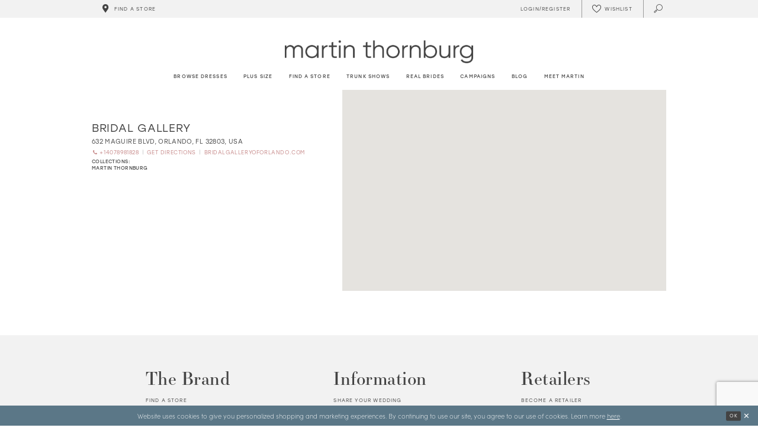

--- FILE ---
content_type: text/html; charset=utf-8
request_url: https://www.martinthornburg.com/store/bridal-gallery
body_size: 13144
content:





<!DOCTYPE html>
<html class="" lang="en-US">
<head>
    
<base href="/">
<meta charset="UTF-8">
<meta name="viewport" content="width=device-width, initial-scale=1, maximum-scale=2, user-scalable=1" />
<meta name="format-detection" content="telephone=yes">

    <link rel="apple-touch-icon" sizes="180x180" href="Themes/MartinThornburg/Content/img/favicon/apple-touch-icon.png">
<link rel="icon" type="image/png" sizes="32x32" href="Themes/MartinThornburg/Content/img/favicon/favicon-32x32.png">
<link rel="icon" type="image/png" sizes="16x16" href="Themes/MartinThornburg/Content/img/favicon/favicon-16x16.png">
<link rel="manifest" href="Themes/MartinThornburg/Content/img/favicon/site.webmanifest">
<link rel="mask-icon" href="Themes/MartinThornburg/Content/img/favicon/safari-pinned-tab.svg" color="#5b7787">
<link rel="shortcut icon" href="Themes/MartinThornburg/Content/img/favicon/favicon.ico">
<meta name="msapplication-TileColor" content="#5b7787">
<meta name="msapplication-config" content="Themes/MartinThornburg/Content/img/favicon/browserconfig.xml">
<meta name="theme-color" content="#f2f2f2">
    <link rel="preconnect" href="https://use.typekit.net" crossorigin="anonymous">
<link rel="preconnect" href="https://p.typekit.net" crossorigin="anonymous">
<link rel="preload" href="https://use.typekit.net/ksj6mmm.css" as="style">
<link rel="stylesheet" href="https://use.typekit.net/ksj6mmm.css"/>

    
<title>Bridal Gallery</title>

    <meta property="og:title" content="Bridal Gallery" />
    <meta property="og:type" content="website" />
    <meta property="og:url" content="https://www.martinthornburg.com/store/bridal-gallery"/>
        <meta property="og:image" content="https://www.martinthornburg.com/logos/raster-main-logo?v=d3c7d81f-b161-9e4c-e1a5-c02af202e4f9" />
        <meta name="twitter:image" content="https://www.martinthornburg.com/logos/raster-main-logo?v=d3c7d81f-b161-9e4c-e1a5-c02af202e4f9"/>

    

    <link rel="preload" href="/Content/fonts/syvoicomoon/Syvo-Icomoon.woff?y5043x" as="font" type="font/woff" crossorigin>

    <link rel="stylesheet" type="text/css" href="https://www.martinthornburg.com/content/theme.min.css?v=20260115172532"/>
    

    



    





<style>
  .main-carousel .slider-item .slider-video .btn-video {
    color: #000;
    text-shadow: none;
  }
</style>
<script src="https://www.googleoptimize.com/optimize.js?id=OPT-M269Z2C"></script>

<meta name="google-site-verification" content="I_HKGpK-rrCbS8hV-BFn2WoSNkm2M0xsjHxYs1eFukA" />

<!-- Google Tag Manager -->
<script>(function(w,d,s,l,i){w[l]=w[l]||[];w[l].push({'gtm.start':
new Date().getTime(),event:'gtm.js'});var f=d.getElementsByTagName(s)[0],
j=d.createElement(s),dl=l!='dataLayer'?'&l='+l:'';j.async=true;j.src=
'https://www.googletagmanager.com/gtm.js?id='+i+dl;f.parentNode.insertBefore(j,f);
})(window,document,'script','dataLayer','GTM-NGCR9ZJ');</script>
<!-- End Google Tag Manager -->

<!-- Hotjar Tracking Code for martinthornburg.com -->
<script>
    (function(h,o,t,j,a,r){
        h.hj=h.hj||function(){(h.hj.q=h.hj.q||[]).push(arguments)};
        h._hjSettings={hjid:2461574,hjsv:6};
        a=o.getElementsByTagName('head')[0];
        r=o.createElement('script');r.async=1;
        r.src=t+h._hjSettings.hjid+j+h._hjSettings.hjsv;
        a.appendChild(r);
    })(window,document,'https://static.hotjar.com/c/hotjar-','.js?sv=');
</script>
<script>
!function (w, d, t) {
  w.TiktokAnalyticsObject=t;var ttq=w[t]=w[t]||[];ttq.methods=["page","track","identify","instances","debug","on","off","once","ready","alias","group","enableCookie","disableCookie"],ttq.setAndDefer=function(t,e){t[e]=function(){t.push([e].concat(Array.prototype.slice.call(arguments,0)))}};for(var i=0;i<ttq.methods.length;i++)ttq.setAndDefer(ttq,ttq.methods[i]);ttq.instance=function(t){for(var e=ttq._i[t]||[],n=0;n<ttq.methods.length;n++)ttq.setAndDefer(e,ttq.methods[n]);return e},ttq.load=function(e,n){var i="https://analytics.tiktok.com/i18n/pixel/events.js";ttq._i=ttq._i||{},ttq._i[e]=[],ttq._i[e]._u=i,ttq._t=ttq._t||{},ttq._t[e]=+new Date,ttq._o=ttq._o||{},ttq._o[e]=n||{};var o=document.createElement("script");o.type="text/javascript",o.async=!0,o.src=i+"?sdkid="+e+"&lib="+t;var a=document.getElementsByTagName("script")[0];a.parentNode.insertBefore(o,a)};

  ttq.load('CF8660JC77U208RT3QN0');
  ttq.page();
}(window, document, 'ttq');
</script>

<script>
!function (w, d, t) {
  w.TiktokAnalyticsObject=t;var ttq=w[t]=w[t]||[];ttq.methods=["page","track","identify","instances","debug","on","off","once","ready","alias","group","enableCookie","disableCookie"],ttq.setAndDefer=function(t,e){t[e]=function(){t.push([e].concat(Array.prototype.slice.call(arguments,0)))}};for(var i=0;i<ttq.methods.length;i++)ttq.setAndDefer(ttq,ttq.methods[i]);ttq.instance=function(t){for(var e=ttq._i[t]||[],n=0;n<ttq.methods.length;n++)ttq.setAndDefer(e,ttq.methods[n]);return e},ttq.load=function(e,n){var i="https://analytics.tiktok.com/i18n/pixel/events.js";ttq._i=ttq._i||{},ttq._i[e]=[],ttq._i[e]._u=i,ttq._t=ttq._t||{},ttq._t[e]=+new Date,ttq._o=ttq._o||{},ttq._o[e]=n||{};var o=document.createElement("script");o.type="text/javascript",o.async=!0,o.src=i+"?sdkid="+e+"&lib="+t;var a=document.getElementsByTagName("script")[0];a.parentNode.insertBefore(o,a)};

  ttq.load('CFCN783C77U1MMAEP9D0');
  ttq.page();
}(window, document, 'ttq');
</script>
</head>
<body class="page-moncheri  ">
<!--[if lt IE 11]>
    <p class="browsehappy">You are using an <strong>outdated</strong> browser. Please <a href="http://browsehappy.com/">upgrade your browser</a> to improve your experience.</p>
<![endif]-->
<div class="hidden-vars" data-vars>
    <div class="breakpoint-xl" data-var-name="breakpoint" data-var-type="xl" data-var-value="width"></div>
    <div class="breakpoint-lg" data-var-name="breakpoint" data-var-type="lg" data-var-value="width"></div>
    <div class="breakpoint-md" data-var-name="breakpoint" data-var-type="md" data-var-value="width"></div>
    <div class="breakpoint-sm" data-var-name="breakpoint" data-var-type="sm" data-var-value="width"></div>
    <div class="color-primary" data-var-name="color" data-var-type="primary" data-var-value="color"></div>
    <div class="color-secondary" data-var-name="color" data-var-type="secondary" data-var-value="color"></div>
</div>
    <!-- Loader -->
    <div id="spinner" class="loader">
        <div class="round">
            <div class="section"></div>
        </div>
    </div>
    <div class="app-container app-container-fix">
        






<div class="primary-block iblock-fix" data-property="fixed-header">
    <div class="preheader preheader-main">
        <div class="container">
            <div class="row">
                <div class="preheader-blocks">
                    <div class="preheader-block preheader-style preheader-left">
                        <ul>
                            <li>
                                <a href="store-locator" data-property="find-store">
                                    <i class="icomoon icomoon-map-pin" aria-hidden="true"></i>
                                    <span>Find a store</span>
                                </a>
                            </li>
                        </ul>
                    </div>
                    <div class="preheader-block preheader-style preheader-right">
                        <ul>
                            <li class="dropdown hidden-sm hidden-xs">
                                <a href="/account/information"
                                   class="dropdown-toggle"
                                   data-toggle="dropdown"
                                  
                                   aria-haspopup="true" aria-expanded="false"
                                   aria-label="Toggle Account">
                                    <i class="icomoon icomoon-user" aria-hidden="true"></i>
                                    <span>Login/Register</span>
                                </a>
                                <div class="dropdown-menu clickable cart-popup">
                                    <span class="fl-right close-dropdown"
                                          data-trigger="cart"
                                          role="button"
                                          aria-haspopup="true" 
                                          aria-expanded="false"
                                          aria-label="Close Account Popup"
                                          aria-hidden="true">
                                    </span>
                                    <div class="account-dropdown">
                                        <ul>
                                                <li>
                                                    <a href="/login">Sign In</a>
                                                </li>
                                                <li>
                                                    <a href="/register">Sign Up</a>
                                                </li>
                                                <li>
                                                    <a data-property="wishlist-header" href="/wishlist">Wishlist</a>
                                                </li>
                                        </ul>
                                    </div>
                                </div>
                            </li>
                            <li class="hidden-xs hidden-sm">
                                <a data-property="wishlist-header" href="/wishlist" aria-haspopup="true" aria-expanded="false" aria-label="Check Wishlist">
                                    <i class="icon-syvo icon-heart-o" aria-hidden="true"></i>
                                    <span class="hidden-xs hidden-sm">Wishlist</span>
                                </a>
                            </li>
                            <li>
                                <a class="show-search" href="search" aria-haspopup="true" aria-expanded="false" aria-label="Toggle search">
                                    <i class="icomoon icomoon-search" aria-hidden="true"></i>
                                </a>
                            </li>
                        </ul>
                    </div>
                    <div class="search-holder">
                        <div name="search-form" role="search" aria-label="Search form"
     class="search-form iblock-fix collapsed">
    <div class="search-group ui-widget">

        <div class="search-btn search-btn-left search-addon1">
            <button type="submit" data-trigger="search" aria-label="Submit Search">
                <i class="icon-syvo icon-search" aria-hidden="true"></i>
            </button>
        </div>
        <div class="search-btn search-btn-right">
            <button type="button" class="close-search-form" aria-label="Close Search">
                <i class="icon-syvo icon-close-x" aria-hidden="true"></i>
            </button>
        </div>
        <input type="search"
               name="query"
               class="ui-autocomplete-input"
               placeholder="Search"
               aria-label="Search"
               data-property="search"/>
    </div>
</div>
                    </div>
                </div>
            </div>
        </div>
    </div>
    <header class="header iblock-fix">
        <div class="container">
            <div class="row">
                <div class="header-blocks clearfix">
                    <div class="header-block preheader-style header-left hidden-gt-sm">
                        <ul>
                            <li class="hidden-gt-sm">
                                <span
                                    class="navbar-toggle button collapsed"
                                    data-toggle="collapse"
                                    data-target="#main-navbar"
                                    role="button"
                                    aria-expanded="false" 
                                    aria-controls="main-navbar"
                                    aria-label="Toggle navigation">
                                    <i class="icomoon icomoon-hamburger" aria-hidden="true"></i>
                                </span>
                            </li>
                            <li class="fixed-nav-only">
                                <a href="store-locator" data-property="find-store">
                                    <i class="icomoon icomoon-map-pin" aria-hidden="true"></i>
                                    <span>Find a store</span>
                                </a>
                            </li>
                        </ul>
                    </div>
                    <a href="/"
                       class="brand-logo"
                       aria-label="Martin Thornburg">
                        <img src="logos/main-logo?v=d3c7d81f-b161-9e4c-e1a5-c02af202e4f9"
                             alt="Martin Thornburg" />
                    </a>
                    <div id="main-navbar" class="main-navbar navbar-collapse collapse" data-noanimation="true">

<span class="close-navbar"
      data-toggle="collapse"
      data-target="#main-navbar"
      aria-haspopup="false"
      aria-expanded="false"
      aria-hidden="true">
</span>
<div class="navbar-desktop hidden-xs hidden-sm">
    <div class="common-navbar">
    <ul>
        <li>
            <input type="checkbox"
                   aria-haspopup="true"
                   aria-expanded="false"
                   aria-label="Browse Dresses Menu">
            <a href="javascript:void(0);">
                <span>
                    Browse dresses
                </span>
                <i class="sign" aria-hidden="true">
                </i>
            </a>
            <ul class="common-sub-menu">
                <li data-menu-item="empty">
                    <input type="checkbox"
                           data-trigger="menu-opener"
                           aria-haspopup="true"
                           aria-expanded="false"
                           aria-label="Browse Dresses Sub Menu Opener">
                    <ul>
                        <li>
                            <input type="checkbox"
                                   data-trigger="menu-opener"
                                   aria-haspopup="true"
                                   aria-expanded="false"
                                   aria-label="Browse Dresses Sub Menu Opener">
                            <a href="javascript:void(0);">
                                        <span>
                                            <span>Dresses</span>
                                        </span>
                                <i class="sign" aria-hidden="true">
                                </i>
                            </a>
                            <ul>
                                <li>
                                    <a href="categories/all-wedding-dresses">
                                                <span>
                                                    ALL DRESSES
                                                </span>
                                        <i class="sign" aria-hidden="true">
                                        </i>
                                    </a>
                                </li>
                                <li>
                                    <a href="categories/plus-size-wedding-dresses">
                                                <span>
                                                    PLUS SIZE DRESSES
                                                </span>
                                        <i class="sign" aria-hidden="true">
                                        </i>
                                    </a>
                                </li>
                                <li>
                                    <a href="/categories/latest-wedding-dress-collection">
                                                <span>
                                                   Latest Collection
                                                </span>
                                        <i class="sign" aria-hidden="true">
                                        </i>
                                    </a>
                                </li>
                            </ul>
                        </li>

                        <li>
                            <input type="checkbox"
                                   data-trigger="menu-opener"
                                   aria-haspopup="true"
                                   aria-expanded="false"
                                   aria-label="Neckline Sub Menu">
                            <a href="javascript:void(0);">
                                        <span>
                                            NECKLINE
                                        </span>
                                <i class="sign" aria-hidden="true">
                                </i>
                            </a>
                            <ul>
                                <li>
                                    <a href="categories/v-neck-wedding-dresses">
                                                <span>
                                                    V-NECK DRESSES
                                                </span>
                                        <i class="sign" aria-hidden="true">
                                        </i>
                                    </a>
                                </li>
                                <li>
                                    <a href="categories/high-neck-wedding-dresses">
                                                <span>
                                                    HIGH NECK DRESSES
                                                </span>
                                        <i class="sign" aria-hidden="true">
                                        </i>
                                    </a>
                                </li>
                                <li>
                                    <a href="categories/off-the-shoulder-wedding-dresses">
                                                <span>
                                                    OFF THE SHOULDER DRESSES
                                                </span>
                                        <i class="sign" aria-hidden="true">
                                        </i>
                                    </a>
                                </li>
                            </ul>
                        </li>
                    </ul>
                </li>
                <li data-menu-item="empty">
                    <input type="checkbox"
                           aria-haspopup="true"
                           aria-expanded="false"
                           aria-label="Colors Sub Menu">
                    <ul>
                        <li>
                            <input type="checkbox"
                                   data-trigger="menu-opener"
                                   aria-haspopup="true"
                                   aria-expanded="false"
                                   aria-label="Colors Sub Menu Opener">
                            <a href="javascript:void(0);">
                                        <span>
                                            COLORS
                                        </span>
                                <i class="sign" aria-hidden="true">
                                </i>
                            </a>
                            <ul>
                                <li>
                                    <a href="categories/champagne-wedding-dresses">
                                                <span>
                                                    CHAMPAGNE DRESSES
                                                </span>
                                        <i class="sign" aria-hidden="true">
                                        </i>
                                    </a>
                                </li>
                                <li>
                                    <a href="categories/nude-wedding-dresses">
                                                <span>
                                                    NUDE DRESSES
                                                </span>
                                        <i class="sign" aria-hidden="true">
                                        </i>
                                    </a>
                                </li>
                            </ul>
                        </li>
                        <li>
                            <input type="checkbox"
                                   data-trigger="menu-opener"
                                   aria-haspopup="true"
                                   aria-expanded="false"
                                   aria-label="Silhouette Sub Menu Opener">
                            <a href="javascript:void(0);">
                                        <span>
                                            SILHOUETTE
                                        </span>
                                <i class="sign" aria-hidden="true">
                                </i>
                            </a>
                            <ul>
                                <li>
                                    <a href="categories/a-line-wedding-dresses">
                                                <span>
                                                    A-LINE DRESSES
                                                </span>
                                        <i class="sign" aria-hidden="true">
                                        </i>
                                    </a>
                                </li>
                                <li>
                                    <a href="categories/ball-gown-wedding-dresses">
                                                <span>
                                                    BALL GOWNS
                                                </span>
                                        <i class="sign" aria-hidden="true">
                                        </i>
                                    </a>
                                </li>
                                <li>
                                    <a href="categories/mermaid-wedding-dresses">
                                            <span>
                                              MERMAID DRESSES
                                            </span>
                                        <i class="sign" aria-hidden="true">
                                        </i>
                                    </a>
                                </li>
                            </ul>
                        </li>

                    </ul>
                </li>
                <li data-menu-item="empty">
                    <input type="checkbox"
                           aria-haspopup="true"
                           aria-expanded="false"
                           aria-label="Styles And Trends Sub Menu">
                    <ul>
                        <li>
                            <input type="checkbox"
                                   data-trigger="menu-opener"
                                   aria-haspopup="true"
                                   aria-expanded="false"
                                   aria-label="Styles And Trends Sub Menu Opener">
                            <a href="javascript:void(0);">
                                        <span>
                                            STYLES AND TRENDS
                                        </span>
                                <i class="sign" aria-hidden="true">
                                </i>
                            </a>
                            <ul>
                                <li>
                                    <a href="categories/simple-wedding-dresses">
                                                <span>
                                                    SIMPLE DRESSES
                                                </span>
                                        <i class="sign" aria-hidden="true">
                                        </i>
                                    </a>
                                </li>
                                <li>
                                    <a href="categories/sexy-wedding-dresses">
                                                <span>
                                                    SEXY DRESSES
                                                </span>
                                        <i class="sign" aria-hidden="true">
                                        </i>
                                    </a>
                                </li>
                               <li>
                                    <a href="categories/lace-wedding-dresses">
                                                <span>
                                                    LACE DRESSES
                                                </span>
                                        <i class="sign" aria-hidden="true">
                                        </i>
                                    </a>
                                </li>
                            </ul>
                        </li>
                    </ul>
                </li>
            </ul>
        </li>

        <li>
            <a href="categories/plus-size-wedding-dresses">
                      <span>
                        Plus Size
                      </span>
                <i class="sign" aria-hidden="true">
                </i>
            </a>
        </li>

        <li>
            <a href="store-locator" data-property="find-store">
                      <span>
                        Find a Store
                      </span>
                <i class="sign" aria-hidden="true">
                </i>
            </a>
        </li>

        <li>
            <a href="trunk-shows">
                        <span>Trunk shows
                        </span>
                <i class="sign" aria-hidden="true">
                </i>
            </a>
        </li>
        <li class="hidden-desktop-sticky">
            <a href="real-brides">
                        <span> Real brides
                        </span>
                <i class="sign" aria-hidden="true">
                </i>
            </a>
        </li>
        <li class="hidden-desktop-sticky">
            <a href="campaigns">
                        <span>Campaigns
                        </span>
                <i class="sign" aria-hidden="true">
                </i>
            </a>
        </li>
        <li class="hidden-desktop-sticky">
            <a href="blog">
                        <span>Blog
                        </span>
                <i class="sign" aria-hidden="true">
                </i>
            </a>
        </li>
        <li  class="hidden-desktop-sticky">
            <a href="meet-martin">
                        <span>Meet Martin
                        </span>
                <i class="sign" aria-hidden="true">
                </i>
            </a>
        </li>
    </ul>
</div>
</div>
<div class="navbar-mobile hidden-gt-sm">
    <div class="mobile-nav-logo">
        <a href="/"
           class="brand-logo hidden-gt-sm"
           aria-label="Martin Thornburg">
            <img src="logos/main-logo?v=d3c7d81f-b161-9e4c-e1a5-c02af202e4f9"
                 alt="Martin Thornburg" />
        </a>
    </div>
    <div class="common-navbar">
    <ul>
        <li class="store-li">
            <a href="store-locator" class="store-button" data-toggle="store-locator">
                <i class="icomoon icomoon-map-pin">
                </i>
                <span>
                    Find a store
                </span>
                <i class="sign" aria-hidden="true">
                </i>
            </a>
        </li>
        <li>
            <a href="/categories/latest-collection-spring-2026">
                <span>
                  Latest Collection
                </span>
                <i class="sign" aria-hidden="true">
                </i>
            </a>
        </li>
        <li>
            <input type="checkbox" data-trigger="menu-opener" aria-haspopup="true" aria-expanded="false"
                aria-label="Dresses Menu Opener" />
            <a href="javascript:void(0);">
                <span>
                    Browse dresses
                </span>
                <i class="sign" aria-hidden="true">
                </i>
            </a>
            <ul class="common-sub-menu">
                <li data-menu-item="empty">
                    <input type="checkbox" data-trigger="menu-opener" aria-haspopup="true" aria-expanded="false"
                        aria-label="Dresses Sub Menu" />
                    <ul>
                        <li>
                            <input type="checkbox" data-trigger="menu-opener" aria-haspopup="true" aria-expanded="false"
                                aria-label="Dresses Sub Menu Opener">
                            <a href="javascript:void(0);">
                                <span>
                                    <span>Dresses
                                    </span>
                                </span>
                                <i class="sign" aria-hidden="true">
                                </i>
                            </a>
                            <ul>
                                <li>
                                    <a href="categories/all-wedding-dresses">
                                        <span>
                                            ALL DRESSES
                                        </span>
                                        <i class="sign" aria-hidden="true">
                                        </i>
                                    </a>
                                </li>
                                <li>
                                    <a href="categories/plus-size-wedding-dresses">
                                        <span>
                                            Plus size dresses
                                        </span>
                                        <i class="sign" aria-hidden="true">
                                        </i>
                                    </a>
                                </li>
                                <li>
                                    <a href="/categories/latest-wedding-dress-collection6">
                                        <span>
                                            Latest Collection
                                        </span>
                                        <i class="sign" aria-hidden="true">
                                        </i>
                                    </a>
                                </li>
                            </ul>
                        </li>
                        <li>
                            <input type="checkbox" data-trigger="menu-opener" aria-haspopup="true" aria-expanded="false"
                                aria-label="Neckline Sub Menu Opener">
                            <a href="javascript:void(0);">
                                <span>
                                    NECKLINE
                                </span>
                                <i class="sign" aria-hidden="true">
                                </i>
                            </a>
                            <ul>
                                <li>
                                    <a href="categories/v-neck-wedding-dresses">
                                        <span>
                                            V-NECK DRESSES
                                        </span>
                                        <i class="sign" aria-hidden="true">
                                        </i>
                                    </a>
                                </li>
                                <li>
                                    <a href="categories/high-neck-wedding-dresses">
                                        <span>
                                            HIGH NECK
                                        </span>
                                        <i class="sign" aria-hidden="true">
                                        </i>
                                    </a>
                                </li>
                                <li>
                                    <a href="categories/off-the-shoulder-wedding-dresses">
                                        <span>
                                            OFF THE SHOULDER
                                        </span>
                                        <i class="sign" aria-hidden="true">
                                        </i>
                                    </a>
                                </li>
                            </ul>
                        </li>
                        <li>
                            <input type="checkbox" data-trigger="menu-opener" aria-haspopup="true" aria-expanded="false"
                                aria-label="Colors Sub Menu Opener">
                            <a href="javascript:void(0);">
                                <span>
                                    Colors
                                </span>
                                <i class="sign" aria-hidden="true">
                                </i>
                            </a>
                            <ul>
                                <li>
                                    <a href="categories/champagne-wedding-dresses">
                                        <span>
                                            CHAMPAGNE DRESSES
                                        </span>
                                        <i class="sign" aria-hidden="true">
                                        </i>
                                    </a>
                                </li>
                                <li>
                                    <a href="categories/nude-wedding-dresses">
                                        <span>
                                            NUDE DRESSES
                                        </span>
                                        <i class="sign" aria-hidden="true">
                                        </i>
                                    </a>
                                </li>
                            </ul>
                        </li>
                        <li>
                            <input type="checkbox" data-trigger="menu-opener" aria-haspopup="true" aria-expanded="false"
                                aria-label="Silhouette Sub Menu Opener">
                            <a href="javascript:void(0);">
                                <span>
                                    SILHOUETTE
                                </span>
                                <i class="sign" aria-hidden="true">
                                </i>
                            </a>
                            <ul>
                                <li>
                                    <a href="categories/a-line-wedding-dresses">
                                        <span>
                                            A-LINE DRESSES
                                        </span>
                                        <i class="sign" aria-hidden="true">
                                        </i>
                                    </a>
                                </li>
                                <li>
                                    <a href="categories/ball-gown-wedding-dresses">
                                        <span>
                                            BALL GOWNS
                                        </span>
                                        <i class="sign" aria-hidden="true">
                                        </i>
                                    </a>
                                </li>
                                <li>
                                    <a href="categories/mermaid-wedding-dresses">
                                        <span>
                                            MERMAID DRESSES
                                        </span>
                                        <i class="sign" aria-hidden="true">
                                        </i>
                                    </a>
                                </li>
                            </ul>
                        </li>
                        <li>
                            <input type="checkbox" data-trigger="menu-opener" aria-haspopup="true" aria-expanded="false"
                                aria-label="Bridal Style Sub Menu Opener">
                            <a href="javascript:void(0);">
                                <span>
                                    BRIDAL STYLE
                                </span>
                                <i class="sign" aria-hidden="true">
                                </i>
                            </a>
                            <ul>
                                <li>
                                    <a href="categories/simple-wedding-dresses">
                                        <span>
                                            SIMPLE DRESSES
                                        </span>
                                        <i class="sign" aria-hidden="true">
                                        </i>
                                    </a>
                                </li>
                                <li>
                                    <a href="categories/sexy-wedding-dresses">
                                        <span>
                                            SEXY DRESSES
                                        </span>
                                        <i class="sign" aria-hidden="true">
                                        </i>
                                    </a>
                                </li>
                               <li>
                                    <a href="categories/lace-wedding-dresses">
                                                <span>
                                                    LACE DRESSES
                                                </span>
                                        <i class="sign" aria-hidden="true">
                                        </i>
                                    </a>
                                </li>
                            </ul>
                        </li>
                    </ul>
                </li>
            </ul>
        </li>
        <li>
            <a href="categories/plus-size-wedding-dresses">
                <span> Plus size
                </span>
                <i class="sign" aria-hidden="true">
                </i>
            </a>
        </li>
        <li>
            <a href="real-brides">
                <span> Real brides
                </span>
                <i class="sign" aria-hidden="true">
                </i>
            </a>
        </li>
        <li>
            <a href="campaigns">
                <span>Campaigns
                </span>
                <i class="sign" aria-hidden="true">
                </i>
            </a>
        </li>
        <li>
            <a href="trunk-shows">
                <span>Trunk shows
                </span>
                <i class="sign" aria-hidden="true">
                </i>
            </a>
        </li>
        <li>
            <a href="blog">
                <span>Blog
                </span>
                <i class="sign" aria-hidden="true">
                </i>
            </a>
        </li>
        <li class="icon-li">
            <a href="wishlist" aria-haspopup="true" aria-expanded="false">
                <i class="icomoon icomoon-heart" aria-hidden="true">
                </i>
                <span>
                    <strong>Wishlist
                    </strong>
                </span>
            </a>
        </li>
        <li>
            <a href="meet-martin">
                <span>Meet Designer
                    <strong>Martin Thornburg
                    </strong>
                </span>
                <i class="sign" aria-hidden="true">
                </i>
            </a>
        </li>
    </ul>
</div>
</div>                    </div>
                    <div class="header-block preheader-style header-right hidden-gt-sm">
                        <ul>
                            <li class="fixed-nav-only">
                                <a class="show-search" href="search" aria-haspopup="true" aria-expanded="false" aria-label="Toggle search">
                                    <i class="icomoon icomoon-search" aria-hidden="true"></i>
                                </a>
                            </li>
                            <li>
                                <a data-property="wishlist-header" href="/wishlist" aria-haspopup="true" aria-expanded="false" aria-label="Check Wishlist">
                                    <i class="icon-syvo icon-heart-o" aria-hidden="true"></i>
                                    <span class="hidden-xs hidden-sm"> Wishlist</span>
                                </a>
                            </li>
                        </ul>
                    </div>
                </div>
            </div>
        </div>
    </header>
</div>
        <div class="main-content" id="main" role="main">
            

<div class="store-finder-cmp store-finder-details-cmp inner-cmp common-cmp iblock-fix">

    <section class="section-founded-store-single section-block">
        <div class="container">
            <div class="row">
                <div class="founded-store__v2 founded-store__v2-single ">
                    <div class="list">
                        <div class="list-item">
                            <div class="founded-store__v2-content store-finder__v2-map-holder founded-store__v2-map-holder">
                                <div class="map-holder">
                                    <div class="map" id="map" role="presentation" aria-label="Map with Store locations"></div>
                                </div>
                            </div>
                        </div>
                        <div class="list-item">
                            <div class="founded-store__v2-content founded-store__v2-details">
                                <div class="content-blocks">
                                    <div class="content-block founded-store-distance color-alt">
                                        <h5 data-property="distance" role="presentation" aria-label="Distance To Bridal Gallery">
                                            <span class="sr-only">Distance to Bridal Gallery" in miles</span>
                                        </h5>
                                    </div>
                                    <div class="content-block founded-store__v2-header">
                                        <h2>Bridal Gallery</h2>
                                    </div>
                                    <div class="content-block founded-store__v2-location color-alt">
                                        <h3 class="font-secondary">
                                            <a href="https://www.google.com/maps/search/?api=1&amp;query=28.55215072631836,-81.34508514404297&amp;query_place_id=ChIJfTXYJcx654gRs0tkcMoOg1U" target="_blank">
                                                <span>632 Maguire Blvd, Orlando, FL 32803, USA</span>
                                            </a>
                                        </h3>
                                    </div>
                                    
                                    

                                        <div class="content-block founded-store__v2-buttons">
                                            <div class="list">
                                                    <div class="list-item">
                                                        <a href="tel:&#x2B;14078981828" rel="nofollow" class="btn btn-link-secondary">
                                                            <i class="fa fa-phone" aria-hidden="true"></i>
                                                            <span>&#x2B;14078981828</span>
                                                        </a>
                                                    </div>
                                                    <div class="list-item">
                                                        <a href="https://www.google.com/maps/search/?api=1&amp;query=28.55215072631836,-81.34508514404297&amp;query_place_id=ChIJfTXYJcx654gRs0tkcMoOg1U" class="btn btn-link-secondary">
                                                            <span>Get Directions</span>
                                                        </a>
                                                    </div>
                                                    <div class="list-item">
                                                        <a href="http://www.bridalgalleryoforlando.com/" target="_blank" class="btn btn-link-secondary">
                                                            <span>bridalgalleryoforlando.com</span>
                                                        </a>
                                                    </div>
                                            </div>
                                        </div>

                                        <div class="content-block founded-store__v2-collections">
                                            
<h5 role="presentation">
    <span>Collections: </span>
    <span>
                <a href="/martin-thornburg" target="_blank" aria-label="Visit Martin Thornburg page">Martin Thornburg</a>    </span>
</h5>
                                        </div>
                                    
                                </div>
                            </div>
                        </div>
                    </div>
                </div>
            </div>
        </div>
    </section>
</div>



        </div>
        <div class="ending-block iblock-fix">
    <footer class="footer">
        <div class="container">
            <div class="row">
                <div class="footer-groups">
                    <div class="list">
                            <div class="list-item">
                                <div class="footer-group">
                                    <div class="footer-style">
                                        
<h5>The brand
</h5>
<ul>
  <li>
    <a href="store-locator">Find a store
    </a>
  </li>
  <li>
    <a href="trunk-shows">Trunk shows
    </a>
  </li>
  <li>
    <a href="meet-martin">Meet Martin
    </a>
  </li>
  <li>
    <a href="blog">Blog
    </a>
  </li>
  <li>
    <a href="campaigns">Campaigns
    </a>
  </li>
</ul>

                                    </div>
                                </div>
                            </div>
                            <div class="list-item">
                                <div class="footer-group">
                                    <div class="footer-style footer-alt">
                                        <h5>Information
</h5>
<ul>
  <li>
    <a href="share-your-wedding">Share your wedding
    </a>
  </li>
  <!--
  <li>
    <a href="partnership">Media & partnerships
    </a>
  </li>
-->
  <li>
    <a href="terms">Terms & Conditions
    </a>
  </li>
  <li>
    <a href="privacy">Privacy policy
    </a>
  </li>
  <li>
    <a href="accessibility-statement">Accessibility Statement
    </a>
  </li>
 <!-- <li>
    <a href="https://keepcake.com/" target="_blank">KeepCake
    </a>
  </li> -->
</ul>

                                    </div>
                                </div>
                            </div>
                            <div class="list-item">
                                <div class="footer-group">
                                    <div class="footer-style footer-alt">
                                        <h5>Retailers
</h5>
<ul>
  <li>
    <a href="become-a-retailer">Become a retailer
    </a>
  </li>
  <li>
    <a href="https://retailerportal.moncheribridals.com">Retailer portal
    </a>
  </li>
  <li>
    <a href="https://learn.martinthornburg.com/access-martin-thornburg-bridal-shop-and-consultants-resource-center" target="_blank">Consultant Resource Center
    </a>
  </li>
</ul>
                                    </div>
                                </div>
                            </div>
                    </div>
                </div>
            </div>
        </div>
    </footer>
    <div class="postfooter">
        <div class="container">
            <div class="row">
                <div class="postfooter-groups">
                    


    <div class="social-networks social-links">
        <ul>
                    <li>
                        <a href="https://www.facebook.com/MartinThornburgMonCheri/"
                           target="_blank" title="Facebook" aria-label="Facebook">
                            <i class="fa fa-facebook" aria-hidden="true"></i>
                        </a>
                    </li>
                    <li>
                        <a href="https://www.instagram.com/martinthornburg/"
                           target="_blank" title="Instagram" aria-label="Instagram">
                            <i class="fa fa-instagram" aria-hidden="true"></i>
                        </a>
                    </li>
                    <li>
                        <a href="https://www.pinterest.com/moncheribridals/martin-thornburg/"
                           target="_blank" title="Pinterest" aria-label="Pinterest">
                            <i class="fa fa-pinterest-p" aria-hidden="true"></i>
                        </a>
                    </li>
                    <li>
                        <a href="https://www.tiktok.com/@officialmartinthornburg"
                           target="_blank" title="TikTok" aria-label="TikTok">
                            <i class="icon-syvo icon-tik-tok" aria-hidden="true"></i>
                        </a>
                    </li>
        </ul>
    </div>

                </div>
            </div>
        </div>
    </div>
</div>
    </div>







    <style>
            
    </style>
    <div id="privacyPolicyAcceptance" class="sticky-horizontal-bar" role="alert">
        <div class="content">


                <div class="popup-block popup-body">
                    <p>Website uses cookies to give you personalized shopping and marketing experiences. By continuing to use our site, you agree to our use of cookies. Learn more <a href='privacy'>here</a>.</p>
                </div>
            


                <div class="popup-block popup-controls popup-controls--right">
                    
    <div class="list">
            <div class="list-item">
                <button class="btn btn-success-invert close" aria-label="Close Dialog"></button>
            </div>
            <div class="list-item">
                <button class="btn btn-success ok" aria-label="Submit Dialog">Ok</button>
            </div>
    </div>

                </div>
        </div>
    </div>



<div class="modal common-modal auth-modal" id="loginModal" role="dialog" aria-label="Sign In Form dialog">
    <div class="modal-dialog">
        <div class="modal-content auth-form">
            <div class="modal-header">
                <h2>Sign In</h2>
            </div>
            <div class="modal-body">
                <div class="clearfix" id="sign-in-popup">
<form action="/login?ReturnUrl=%2Fstore%2Fbridal-gallery" aria-label="Sign In Form" id="sign-in-form-popup" method="post" name="sign-in" role="form">                        <div class="error-summary">
                            
                        </div>
                        <div class="form-group">
                            <label for="loginEmail" role="presentation">Email</label>
                            <input aria-label="Type email" autocomplete="off" class="form-control" data-val="true" data-val-email="Provide correct email address" data-val-required="This field is required" id="loginEmail" name="Email" placeholder="Type email" type="text" value="" />
                            <span class="field-validation-valid" data-valmsg-for="Email" data-valmsg-replace="true"></span>
                        </div>
                        <div class="form-group">
                            <label for="passwordEmail" role="presentation">Password</label>
                            <input aria-label="Type password" class="form-control" data-val="true" data-val-required="This field is required" id="passwordEmail" name="Password" placeholder="Type password" type="password" />
                            <span class="field-validation-valid" data-valmsg-for="Password" data-valmsg-replace="true"></span>
                        </div>
                        <div class="form-group form-submit">
                            <button type="submit"
                                    class="btn btn-success btn-block" aria-label="Submit Sign In Form">
                                Login
                            </button>
                                <a class="btn btn-default btn-block"
                                   href="#loginModal"
                                   rel="modal:close"
                                   role="button">
                                    Continue without an account
                                </a>   
                        </div>
<input name="__RequestVerificationToken" type="hidden" value="CfDJ8C1KL-1WHvhEog19FUWoSVZY7VwSXBx5EaBN4lLeXfTdRYXzhnIGn31IWvKoxoKLHfXiceHBJ2RcymMVEFhxLFrDK0v6_AkiNz-13yWGRiS_2GJiCv_Qju9n-3W-n4yeHjr52gJEzCsmM8186fM750E" /></form>                    <div class="auth-addon">
                        <p>
                            <a href="/forgotpassword">Forgot password?</a>
                        </p>
                        <p>
                            <span>Need an account? </span>
                            <a href="/register">Sign up for Free</a>
                        </p>
                        



                    </div>
                </div>
            </div>
        </div>
    </div>
</div>



<script src="https://www.martinthornburg.com/scripts/theme.min.js?v=20260115172542"></script>



<script>
    if (typeof $.cookie === "function") {$.cookie.defaults = {secure:true,path: '/'};}

    var common_settings = {
        currencies: [{"currency":0,"format":"$0.00"}],
        checkoutCurrencyIndex: 0,
        isMobile: false,
        isAuthenticated: false
    };

    $.validator.messages = $.extend($.validator.messages,
            {
                email: 'Please enter a valid email address'
            }
    );
</script>

<script>
        jQuery(function ($) {
            window.Syvo.Search.load();
            window.Syvo.Popups.load();
            window.Syvo.Subscribe.load({ url: '/subscribe' });
        });
</script>



<script>
    jQuery(function ($) {
        var modalOptions = {
            referrerUrl: "https://www.martinthornburg.com/store/bridal-gallery"
        };


        window.Syvo.Popup_Modal.load({
            urls: {
                post: "/website/submitmodal",
                get: "/website/getmodal"
            },
            modal: modalOptions
        });
    });
</script>












    <script>
        jQuery(function ($) {
            window.instagramRelatedImages = Common.initRelatedImages({
                containerSelector: ".insta-image",
                resizeRatio: 80 / 100
            });
        });
    </script>



    <script>
            jQuery(function ($) {
                $("#privacyPolicyAcceptance button").click(function () {
                    $.cookie("privacyPolicyAccepted", true, { expires: 365, path: "/"});
                    $("#privacyPolicyAcceptance").fadeOut();
                });
            });
    </script>
        <script>
            jQuery(function ($) {
                window.Syvo.Login_Attempt.load({
                    target: {
                        showOnce: true
                    },
                    controls: {
                        selector: "[data-trigger=add-wishlist], [data-property=wishlist-header]"
                    }
                });
            });
        </script>

    <script src="https://www.google.com/recaptcha/api.js?render=6Lcj_zIaAAAAAEPaGR6WdvVAhU7h1T3sbNdPWs4X"></script>
    <script>
        var recaptchaV3Key= "6Lcj_zIaAAAAAEPaGR6WdvVAhU7h1T3sbNdPWs4X";
        jQuery(function($) {
          $(window).on("load", function() {
            if (typeof grecaptcha !== "undefined" && window.recaptchaV3Key) {
              Common.initReCaptchaAccessibilityFixes();
            }
          });
        });
    </script>



    <script src="https://maps.googleapis.com/maps/api/js?key=AIzaSyCwhoFMQSrC-TSyLXEjdbyFDJne9wtEcEw&callback=init&libraries=geometry" async="" defer=""></script>
    <script>
        function init() {
            if (navigator.geolocation) {
                navigator.geolocation.getCurrentPosition(function (position) {
                    var userCoordinates = {
                        latitude: position.coords.latitude,
                        longitude: position.coords.longitude
                    };
                    updateDistanceToStore(userCoordinates);
                });
            }

            function updateDistanceToStore(position) {
                var distanceToStoreInMeters = google.maps.geometry.spherical.computeDistanceBetween(
                    new google.maps.LatLng(position.latitude, position.longitude),
                    new google.maps.LatLng(28.55215072631836, -81.34508514404297));
                var distanceInMiles = getMiles(distanceToStoreInMeters);
                $(".founded-store__v2").find("[data-property='distance']").html("<i class=\"icon-syvo icon-map-marker\" aria-hidden=\"true\"></i> " + distanceInMiles.toFixed() + "  miles")
            }

            function getMiles(i) {
                return i * 0.000621371192;
            }

            // Styles a map in night mode.
            var map = new google.maps.Map(document.getElementById('map'), {
                center: {
                    lat: 28.55215072631836,
                    lng: -81.34508514404297
                },
                zoom: 10,
                scrollwheel: false,
                mapTypeControl: false,
                styles: [{
                        "featureType": "administrative",
                        "elementType": "all",
                        "stylers": [{
                                "visibility": "on"
                            },
                            {
                                "lightness": 33
                            }
                        ]
                    },
                    {
                        "featureType": "administrative",
                        "elementType": "labels",
                        "stylers": [{
                            "saturation": "-100"
                        }]
                    },
                    {
                        "featureType": "administrative",
                        "elementType": "labels.text",
                        "stylers": [{
                            "gamma": "0.75"
                        }]
                    },
                    {
                        "featureType": "administrative.neighborhood",
                        "elementType": "labels.text.fill",
                        "stylers": [{
                            "lightness": "-37"
                        }]
                    },
                    {
                        "featureType": "landscape",
                        "elementType": "geometry",
                        "stylers": [{
                            "color": "#f9f9f9"
                        }]
                    },
                    {
                        "featureType": "landscape.man_made",
                        "elementType": "geometry",
                        "stylers": [{
                                "saturation": "-100"
                            },
                            {
                                "lightness": "40"
                            },
                            {
                                "visibility": "off"
                            }
                        ]
                    },
                    {
                        "featureType": "landscape.natural",
                        "elementType": "labels.text.fill",
                        "stylers": [{
                                "saturation": "-100"
                            },
                            {
                                "lightness": "-37"
                            }
                        ]
                    },
                    {
                        "featureType": "landscape.natural",
                        "elementType": "labels.text.stroke",
                        "stylers": [{
                                "saturation": "-100"
                            },
                            {
                                "lightness": "100"
                            },
                            {
                                "weight": "2"
                            }
                        ]
                    },
                    {
                        "featureType": "landscape.natural",
                        "elementType": "labels.icon",
                        "stylers": [{
                            "saturation": "-100"
                        }]
                    },
                    {
                        "featureType": "poi",
                        "elementType": "geometry",
                        "stylers": [{
                                "saturation": "-100"
                            },
                            {
                                "lightness": "80"
                            }
                        ]
                    },
                    {
                        "featureType": "poi",
                        "elementType": "labels",
                        "stylers": [{
                                "saturation": "-100"
                            },
                            {
                                "lightness": "0"
                            }
                        ]
                    },
                    {
                        "featureType": "poi.attraction",
                        "elementType": "geometry",
                        "stylers": [{
                                "lightness": "-4"
                            },
                            {
                                "saturation": "-100"
                            }
                        ]
                    },
                    {
                        "featureType": "poi.park",
                        "elementType": "geometry",
                        "stylers": [{
                                "color": "#c5dac6"
                            },
                            {
                                "visibility": "on"
                            },
                            {
                                "saturation": "-95"
                            },
                            {
                                "lightness": "62"
                            }
                        ]
                    },
                    {
                        "featureType": "poi.park",
                        "elementType": "labels",
                        "stylers": [{
                                "visibility": "on"
                            },
                            {
                                "lightness": 20
                            }
                        ]
                    },
                    {
                        "featureType": "road",
                        "elementType": "all",
                        "stylers": [{
                            "lightness": 20
                        }]
                    },
                    {
                        "featureType": "road",
                        "elementType": "labels",
                        "stylers": [{
                                "saturation": "-100"
                            },
                            {
                                "gamma": "1.00"
                            }
                        ]
                    },
                    {
                        "featureType": "road",
                        "elementType": "labels.text",
                        "stylers": [{
                            "gamma": "0.50"
                        }]
                    },
                    {
                        "featureType": "road",
                        "elementType": "labels.icon",
                        "stylers": [{
                                "saturation": "-100"
                            },
                            {
                                "gamma": "0.50"
                            }
                        ]
                    },
                    {
                        "featureType": "road.highway",
                        "elementType": "geometry",
                        "stylers": [{
                                "color": "#c5c6c6"
                            },
                            {
                                "saturation": "-100"
                            }
                        ]
                    },
                    {
                        "featureType": "road.highway",
                        "elementType": "geometry.stroke",
                        "stylers": [{
                            "lightness": "-13"
                        }]
                    },
                    {
                        "featureType": "road.highway",
                        "elementType": "labels.icon",
                        "stylers": [{
                                "lightness": "0"
                            },
                            {
                                "gamma": "1.09"
                            }
                        ]
                    },
                    {
                        "featureType": "road.arterial",
                        "elementType": "geometry",
                        "stylers": [{
                                "color": "#e4d7c6"
                            },
                            {
                                "saturation": "-100"
                            },
                            {
                                "lightness": "47"
                            }
                        ]
                    },
                    {
                        "featureType": "road.arterial",
                        "elementType": "geometry.stroke",
                        "stylers": [{
                            "lightness": "-12"
                        }]
                    },
                    {
                        "featureType": "road.arterial",
                        "elementType": "labels.icon",
                        "stylers": [{
                            "saturation": "-100"
                        }]
                    },
                    {
                        "featureType": "road.local",
                        "elementType": "geometry",
                        "stylers": [{
                                "color": "#fbfaf7"
                            },
                            {
                                "lightness": "77"
                            }
                        ]
                    },
                    {
                        "featureType": "road.local",
                        "elementType": "geometry.fill",
                        "stylers": [{
                                "lightness": "-5"
                            },
                            {
                                "saturation": "-100"
                            }
                        ]
                    },
                    {
                        "featureType": "road.local",
                        "elementType": "geometry.stroke",
                        "stylers": [{
                                "saturation": "-100"
                            },
                            {
                                "lightness": "-15"
                            }
                        ]
                    },
                    {
                        "featureType": "transit.station.airport",
                        "elementType": "geometry",
                        "stylers": [{
                                "lightness": "47"
                            },
                            {
                                "saturation": "-100"
                            }
                        ]
                    },
                    {
                        "featureType": "water",
                        "elementType": "all",
                        "stylers": [{
                                "visibility": "on"
                            },
                            {
                                "color": "#acbcc9"
                            }
                        ]
                    },
                    {
                        "featureType": "water",
                        "elementType": "geometry",
                        "stylers": [{
                            "saturation": "53"
                        }]
                    },
                    {
                        "featureType": "water",
                        "elementType": "labels.text.fill",
                        "stylers": [{
                                "lightness": "-42"
                            },
                            {
                                "saturation": "17"
                            }
                        ]
                    },
                    {
                        "featureType": "water",
                        "elementType": "labels.text.stroke",
                        "stylers": [{
                            "lightness": "61"
                        }]
                    }
                ]
            });
            var marker = new google.maps.Marker({
                position: map.center,
                map: map,
                title: 'Bridal Gallery',
                icon: "http://www.googlemapsmarkers.com/v1/434343"
            }).setOptions({
                'opacity': 0.8
            });
        }
    </script>






    <script async src="https://www.googletagmanager.com/gtag/js?id=G-F9FLB5MWR1"></script>
    <script>
        jQuery(function ($) {
            var options = { };
            
            


            options.isMeasurementProtocolEnabled = false;
            options.trackingCode = 'G-F9FLB5MWR1';
            options.isConsentModeAccepted = false;
            options.isConsentModelEnabled = false;

            window.Syvo.Google_Analytics_4.load(options);
        });
    </script>


    <!-- Google Tag Manager Code -->
    <script>
        jQuery(function ($) {
            window.Syvo.Google_Tag_Manager.load({
                containerId: 'GTM-N8XW7BR'
            });
        });
    </script>
    <!-- End Google Tag Manager Code -->





    <!-- Facebook Pixel Code -->
    <script>

        jQuery(function ($) {
            var options = { };

            
            options.isConversionsApiEnabled = false;
            
                options.trackingCode = '475773376471003';
                options.pageViewEventId = '';
            

            window.Syvo.Facebook_Pixel.load(options);
        });
    </script>
        <noscript>
            <img height="1" width="1" style="display: none"
                 src="https://www.facebook.com/tr?id=475773376471003&ev=PageView&noscript=1" />
        </noscript>
        <!-- DO NOT MODIFY -->   
    <!-- End Facebook Pixel Code -->






    <!-- Start of HubSpot Embed Code -->
    <script type="text/javascript" id="hs-script-loader" async defer src="//js.hs-scripts.com/8381072.js"></script>
    <!-- End of HubSpot Embed Code -->
    <script>
        jQuery(function ($) {
            window.Syvo.Hubspot.load({
                portalId: "8381072",
                email: "",
                hubspotWishlistEventId: "pe8381072_martin_thornburg___clicked_wishlist"
            });
        });
    </script>






<script>
    jQuery(function ($) {
        var syvoPosIFrameOptions = {
            allowedOrigin: "https://syvopos.com"
        };
        
        window.Syvo.Syvo_Pos_IFrame_Analytics.load(syvoPosIFrameOptions);
        window.Syvo.BridalLive_IFrame_Analytics.load();
        window.Syvo.Acuity_IFrame_Analytics.load();
    });
</script>

</body>
</html>

--- FILE ---
content_type: text/html; charset=utf-8
request_url: https://www.google.com/recaptcha/api2/anchor?ar=1&k=6Lcj_zIaAAAAAEPaGR6WdvVAhU7h1T3sbNdPWs4X&co=aHR0cHM6Ly93d3cubWFydGludGhvcm5idXJnLmNvbTo0NDM.&hl=en&v=PoyoqOPhxBO7pBk68S4YbpHZ&size=invisible&anchor-ms=20000&execute-ms=30000&cb=h2ao34lzfxh2
body_size: 48716
content:
<!DOCTYPE HTML><html dir="ltr" lang="en"><head><meta http-equiv="Content-Type" content="text/html; charset=UTF-8">
<meta http-equiv="X-UA-Compatible" content="IE=edge">
<title>reCAPTCHA</title>
<style type="text/css">
/* cyrillic-ext */
@font-face {
  font-family: 'Roboto';
  font-style: normal;
  font-weight: 400;
  font-stretch: 100%;
  src: url(//fonts.gstatic.com/s/roboto/v48/KFO7CnqEu92Fr1ME7kSn66aGLdTylUAMa3GUBHMdazTgWw.woff2) format('woff2');
  unicode-range: U+0460-052F, U+1C80-1C8A, U+20B4, U+2DE0-2DFF, U+A640-A69F, U+FE2E-FE2F;
}
/* cyrillic */
@font-face {
  font-family: 'Roboto';
  font-style: normal;
  font-weight: 400;
  font-stretch: 100%;
  src: url(//fonts.gstatic.com/s/roboto/v48/KFO7CnqEu92Fr1ME7kSn66aGLdTylUAMa3iUBHMdazTgWw.woff2) format('woff2');
  unicode-range: U+0301, U+0400-045F, U+0490-0491, U+04B0-04B1, U+2116;
}
/* greek-ext */
@font-face {
  font-family: 'Roboto';
  font-style: normal;
  font-weight: 400;
  font-stretch: 100%;
  src: url(//fonts.gstatic.com/s/roboto/v48/KFO7CnqEu92Fr1ME7kSn66aGLdTylUAMa3CUBHMdazTgWw.woff2) format('woff2');
  unicode-range: U+1F00-1FFF;
}
/* greek */
@font-face {
  font-family: 'Roboto';
  font-style: normal;
  font-weight: 400;
  font-stretch: 100%;
  src: url(//fonts.gstatic.com/s/roboto/v48/KFO7CnqEu92Fr1ME7kSn66aGLdTylUAMa3-UBHMdazTgWw.woff2) format('woff2');
  unicode-range: U+0370-0377, U+037A-037F, U+0384-038A, U+038C, U+038E-03A1, U+03A3-03FF;
}
/* math */
@font-face {
  font-family: 'Roboto';
  font-style: normal;
  font-weight: 400;
  font-stretch: 100%;
  src: url(//fonts.gstatic.com/s/roboto/v48/KFO7CnqEu92Fr1ME7kSn66aGLdTylUAMawCUBHMdazTgWw.woff2) format('woff2');
  unicode-range: U+0302-0303, U+0305, U+0307-0308, U+0310, U+0312, U+0315, U+031A, U+0326-0327, U+032C, U+032F-0330, U+0332-0333, U+0338, U+033A, U+0346, U+034D, U+0391-03A1, U+03A3-03A9, U+03B1-03C9, U+03D1, U+03D5-03D6, U+03F0-03F1, U+03F4-03F5, U+2016-2017, U+2034-2038, U+203C, U+2040, U+2043, U+2047, U+2050, U+2057, U+205F, U+2070-2071, U+2074-208E, U+2090-209C, U+20D0-20DC, U+20E1, U+20E5-20EF, U+2100-2112, U+2114-2115, U+2117-2121, U+2123-214F, U+2190, U+2192, U+2194-21AE, U+21B0-21E5, U+21F1-21F2, U+21F4-2211, U+2213-2214, U+2216-22FF, U+2308-230B, U+2310, U+2319, U+231C-2321, U+2336-237A, U+237C, U+2395, U+239B-23B7, U+23D0, U+23DC-23E1, U+2474-2475, U+25AF, U+25B3, U+25B7, U+25BD, U+25C1, U+25CA, U+25CC, U+25FB, U+266D-266F, U+27C0-27FF, U+2900-2AFF, U+2B0E-2B11, U+2B30-2B4C, U+2BFE, U+3030, U+FF5B, U+FF5D, U+1D400-1D7FF, U+1EE00-1EEFF;
}
/* symbols */
@font-face {
  font-family: 'Roboto';
  font-style: normal;
  font-weight: 400;
  font-stretch: 100%;
  src: url(//fonts.gstatic.com/s/roboto/v48/KFO7CnqEu92Fr1ME7kSn66aGLdTylUAMaxKUBHMdazTgWw.woff2) format('woff2');
  unicode-range: U+0001-000C, U+000E-001F, U+007F-009F, U+20DD-20E0, U+20E2-20E4, U+2150-218F, U+2190, U+2192, U+2194-2199, U+21AF, U+21E6-21F0, U+21F3, U+2218-2219, U+2299, U+22C4-22C6, U+2300-243F, U+2440-244A, U+2460-24FF, U+25A0-27BF, U+2800-28FF, U+2921-2922, U+2981, U+29BF, U+29EB, U+2B00-2BFF, U+4DC0-4DFF, U+FFF9-FFFB, U+10140-1018E, U+10190-1019C, U+101A0, U+101D0-101FD, U+102E0-102FB, U+10E60-10E7E, U+1D2C0-1D2D3, U+1D2E0-1D37F, U+1F000-1F0FF, U+1F100-1F1AD, U+1F1E6-1F1FF, U+1F30D-1F30F, U+1F315, U+1F31C, U+1F31E, U+1F320-1F32C, U+1F336, U+1F378, U+1F37D, U+1F382, U+1F393-1F39F, U+1F3A7-1F3A8, U+1F3AC-1F3AF, U+1F3C2, U+1F3C4-1F3C6, U+1F3CA-1F3CE, U+1F3D4-1F3E0, U+1F3ED, U+1F3F1-1F3F3, U+1F3F5-1F3F7, U+1F408, U+1F415, U+1F41F, U+1F426, U+1F43F, U+1F441-1F442, U+1F444, U+1F446-1F449, U+1F44C-1F44E, U+1F453, U+1F46A, U+1F47D, U+1F4A3, U+1F4B0, U+1F4B3, U+1F4B9, U+1F4BB, U+1F4BF, U+1F4C8-1F4CB, U+1F4D6, U+1F4DA, U+1F4DF, U+1F4E3-1F4E6, U+1F4EA-1F4ED, U+1F4F7, U+1F4F9-1F4FB, U+1F4FD-1F4FE, U+1F503, U+1F507-1F50B, U+1F50D, U+1F512-1F513, U+1F53E-1F54A, U+1F54F-1F5FA, U+1F610, U+1F650-1F67F, U+1F687, U+1F68D, U+1F691, U+1F694, U+1F698, U+1F6AD, U+1F6B2, U+1F6B9-1F6BA, U+1F6BC, U+1F6C6-1F6CF, U+1F6D3-1F6D7, U+1F6E0-1F6EA, U+1F6F0-1F6F3, U+1F6F7-1F6FC, U+1F700-1F7FF, U+1F800-1F80B, U+1F810-1F847, U+1F850-1F859, U+1F860-1F887, U+1F890-1F8AD, U+1F8B0-1F8BB, U+1F8C0-1F8C1, U+1F900-1F90B, U+1F93B, U+1F946, U+1F984, U+1F996, U+1F9E9, U+1FA00-1FA6F, U+1FA70-1FA7C, U+1FA80-1FA89, U+1FA8F-1FAC6, U+1FACE-1FADC, U+1FADF-1FAE9, U+1FAF0-1FAF8, U+1FB00-1FBFF;
}
/* vietnamese */
@font-face {
  font-family: 'Roboto';
  font-style: normal;
  font-weight: 400;
  font-stretch: 100%;
  src: url(//fonts.gstatic.com/s/roboto/v48/KFO7CnqEu92Fr1ME7kSn66aGLdTylUAMa3OUBHMdazTgWw.woff2) format('woff2');
  unicode-range: U+0102-0103, U+0110-0111, U+0128-0129, U+0168-0169, U+01A0-01A1, U+01AF-01B0, U+0300-0301, U+0303-0304, U+0308-0309, U+0323, U+0329, U+1EA0-1EF9, U+20AB;
}
/* latin-ext */
@font-face {
  font-family: 'Roboto';
  font-style: normal;
  font-weight: 400;
  font-stretch: 100%;
  src: url(//fonts.gstatic.com/s/roboto/v48/KFO7CnqEu92Fr1ME7kSn66aGLdTylUAMa3KUBHMdazTgWw.woff2) format('woff2');
  unicode-range: U+0100-02BA, U+02BD-02C5, U+02C7-02CC, U+02CE-02D7, U+02DD-02FF, U+0304, U+0308, U+0329, U+1D00-1DBF, U+1E00-1E9F, U+1EF2-1EFF, U+2020, U+20A0-20AB, U+20AD-20C0, U+2113, U+2C60-2C7F, U+A720-A7FF;
}
/* latin */
@font-face {
  font-family: 'Roboto';
  font-style: normal;
  font-weight: 400;
  font-stretch: 100%;
  src: url(//fonts.gstatic.com/s/roboto/v48/KFO7CnqEu92Fr1ME7kSn66aGLdTylUAMa3yUBHMdazQ.woff2) format('woff2');
  unicode-range: U+0000-00FF, U+0131, U+0152-0153, U+02BB-02BC, U+02C6, U+02DA, U+02DC, U+0304, U+0308, U+0329, U+2000-206F, U+20AC, U+2122, U+2191, U+2193, U+2212, U+2215, U+FEFF, U+FFFD;
}
/* cyrillic-ext */
@font-face {
  font-family: 'Roboto';
  font-style: normal;
  font-weight: 500;
  font-stretch: 100%;
  src: url(//fonts.gstatic.com/s/roboto/v48/KFO7CnqEu92Fr1ME7kSn66aGLdTylUAMa3GUBHMdazTgWw.woff2) format('woff2');
  unicode-range: U+0460-052F, U+1C80-1C8A, U+20B4, U+2DE0-2DFF, U+A640-A69F, U+FE2E-FE2F;
}
/* cyrillic */
@font-face {
  font-family: 'Roboto';
  font-style: normal;
  font-weight: 500;
  font-stretch: 100%;
  src: url(//fonts.gstatic.com/s/roboto/v48/KFO7CnqEu92Fr1ME7kSn66aGLdTylUAMa3iUBHMdazTgWw.woff2) format('woff2');
  unicode-range: U+0301, U+0400-045F, U+0490-0491, U+04B0-04B1, U+2116;
}
/* greek-ext */
@font-face {
  font-family: 'Roboto';
  font-style: normal;
  font-weight: 500;
  font-stretch: 100%;
  src: url(//fonts.gstatic.com/s/roboto/v48/KFO7CnqEu92Fr1ME7kSn66aGLdTylUAMa3CUBHMdazTgWw.woff2) format('woff2');
  unicode-range: U+1F00-1FFF;
}
/* greek */
@font-face {
  font-family: 'Roboto';
  font-style: normal;
  font-weight: 500;
  font-stretch: 100%;
  src: url(//fonts.gstatic.com/s/roboto/v48/KFO7CnqEu92Fr1ME7kSn66aGLdTylUAMa3-UBHMdazTgWw.woff2) format('woff2');
  unicode-range: U+0370-0377, U+037A-037F, U+0384-038A, U+038C, U+038E-03A1, U+03A3-03FF;
}
/* math */
@font-face {
  font-family: 'Roboto';
  font-style: normal;
  font-weight: 500;
  font-stretch: 100%;
  src: url(//fonts.gstatic.com/s/roboto/v48/KFO7CnqEu92Fr1ME7kSn66aGLdTylUAMawCUBHMdazTgWw.woff2) format('woff2');
  unicode-range: U+0302-0303, U+0305, U+0307-0308, U+0310, U+0312, U+0315, U+031A, U+0326-0327, U+032C, U+032F-0330, U+0332-0333, U+0338, U+033A, U+0346, U+034D, U+0391-03A1, U+03A3-03A9, U+03B1-03C9, U+03D1, U+03D5-03D6, U+03F0-03F1, U+03F4-03F5, U+2016-2017, U+2034-2038, U+203C, U+2040, U+2043, U+2047, U+2050, U+2057, U+205F, U+2070-2071, U+2074-208E, U+2090-209C, U+20D0-20DC, U+20E1, U+20E5-20EF, U+2100-2112, U+2114-2115, U+2117-2121, U+2123-214F, U+2190, U+2192, U+2194-21AE, U+21B0-21E5, U+21F1-21F2, U+21F4-2211, U+2213-2214, U+2216-22FF, U+2308-230B, U+2310, U+2319, U+231C-2321, U+2336-237A, U+237C, U+2395, U+239B-23B7, U+23D0, U+23DC-23E1, U+2474-2475, U+25AF, U+25B3, U+25B7, U+25BD, U+25C1, U+25CA, U+25CC, U+25FB, U+266D-266F, U+27C0-27FF, U+2900-2AFF, U+2B0E-2B11, U+2B30-2B4C, U+2BFE, U+3030, U+FF5B, U+FF5D, U+1D400-1D7FF, U+1EE00-1EEFF;
}
/* symbols */
@font-face {
  font-family: 'Roboto';
  font-style: normal;
  font-weight: 500;
  font-stretch: 100%;
  src: url(//fonts.gstatic.com/s/roboto/v48/KFO7CnqEu92Fr1ME7kSn66aGLdTylUAMaxKUBHMdazTgWw.woff2) format('woff2');
  unicode-range: U+0001-000C, U+000E-001F, U+007F-009F, U+20DD-20E0, U+20E2-20E4, U+2150-218F, U+2190, U+2192, U+2194-2199, U+21AF, U+21E6-21F0, U+21F3, U+2218-2219, U+2299, U+22C4-22C6, U+2300-243F, U+2440-244A, U+2460-24FF, U+25A0-27BF, U+2800-28FF, U+2921-2922, U+2981, U+29BF, U+29EB, U+2B00-2BFF, U+4DC0-4DFF, U+FFF9-FFFB, U+10140-1018E, U+10190-1019C, U+101A0, U+101D0-101FD, U+102E0-102FB, U+10E60-10E7E, U+1D2C0-1D2D3, U+1D2E0-1D37F, U+1F000-1F0FF, U+1F100-1F1AD, U+1F1E6-1F1FF, U+1F30D-1F30F, U+1F315, U+1F31C, U+1F31E, U+1F320-1F32C, U+1F336, U+1F378, U+1F37D, U+1F382, U+1F393-1F39F, U+1F3A7-1F3A8, U+1F3AC-1F3AF, U+1F3C2, U+1F3C4-1F3C6, U+1F3CA-1F3CE, U+1F3D4-1F3E0, U+1F3ED, U+1F3F1-1F3F3, U+1F3F5-1F3F7, U+1F408, U+1F415, U+1F41F, U+1F426, U+1F43F, U+1F441-1F442, U+1F444, U+1F446-1F449, U+1F44C-1F44E, U+1F453, U+1F46A, U+1F47D, U+1F4A3, U+1F4B0, U+1F4B3, U+1F4B9, U+1F4BB, U+1F4BF, U+1F4C8-1F4CB, U+1F4D6, U+1F4DA, U+1F4DF, U+1F4E3-1F4E6, U+1F4EA-1F4ED, U+1F4F7, U+1F4F9-1F4FB, U+1F4FD-1F4FE, U+1F503, U+1F507-1F50B, U+1F50D, U+1F512-1F513, U+1F53E-1F54A, U+1F54F-1F5FA, U+1F610, U+1F650-1F67F, U+1F687, U+1F68D, U+1F691, U+1F694, U+1F698, U+1F6AD, U+1F6B2, U+1F6B9-1F6BA, U+1F6BC, U+1F6C6-1F6CF, U+1F6D3-1F6D7, U+1F6E0-1F6EA, U+1F6F0-1F6F3, U+1F6F7-1F6FC, U+1F700-1F7FF, U+1F800-1F80B, U+1F810-1F847, U+1F850-1F859, U+1F860-1F887, U+1F890-1F8AD, U+1F8B0-1F8BB, U+1F8C0-1F8C1, U+1F900-1F90B, U+1F93B, U+1F946, U+1F984, U+1F996, U+1F9E9, U+1FA00-1FA6F, U+1FA70-1FA7C, U+1FA80-1FA89, U+1FA8F-1FAC6, U+1FACE-1FADC, U+1FADF-1FAE9, U+1FAF0-1FAF8, U+1FB00-1FBFF;
}
/* vietnamese */
@font-face {
  font-family: 'Roboto';
  font-style: normal;
  font-weight: 500;
  font-stretch: 100%;
  src: url(//fonts.gstatic.com/s/roboto/v48/KFO7CnqEu92Fr1ME7kSn66aGLdTylUAMa3OUBHMdazTgWw.woff2) format('woff2');
  unicode-range: U+0102-0103, U+0110-0111, U+0128-0129, U+0168-0169, U+01A0-01A1, U+01AF-01B0, U+0300-0301, U+0303-0304, U+0308-0309, U+0323, U+0329, U+1EA0-1EF9, U+20AB;
}
/* latin-ext */
@font-face {
  font-family: 'Roboto';
  font-style: normal;
  font-weight: 500;
  font-stretch: 100%;
  src: url(//fonts.gstatic.com/s/roboto/v48/KFO7CnqEu92Fr1ME7kSn66aGLdTylUAMa3KUBHMdazTgWw.woff2) format('woff2');
  unicode-range: U+0100-02BA, U+02BD-02C5, U+02C7-02CC, U+02CE-02D7, U+02DD-02FF, U+0304, U+0308, U+0329, U+1D00-1DBF, U+1E00-1E9F, U+1EF2-1EFF, U+2020, U+20A0-20AB, U+20AD-20C0, U+2113, U+2C60-2C7F, U+A720-A7FF;
}
/* latin */
@font-face {
  font-family: 'Roboto';
  font-style: normal;
  font-weight: 500;
  font-stretch: 100%;
  src: url(//fonts.gstatic.com/s/roboto/v48/KFO7CnqEu92Fr1ME7kSn66aGLdTylUAMa3yUBHMdazQ.woff2) format('woff2');
  unicode-range: U+0000-00FF, U+0131, U+0152-0153, U+02BB-02BC, U+02C6, U+02DA, U+02DC, U+0304, U+0308, U+0329, U+2000-206F, U+20AC, U+2122, U+2191, U+2193, U+2212, U+2215, U+FEFF, U+FFFD;
}
/* cyrillic-ext */
@font-face {
  font-family: 'Roboto';
  font-style: normal;
  font-weight: 900;
  font-stretch: 100%;
  src: url(//fonts.gstatic.com/s/roboto/v48/KFO7CnqEu92Fr1ME7kSn66aGLdTylUAMa3GUBHMdazTgWw.woff2) format('woff2');
  unicode-range: U+0460-052F, U+1C80-1C8A, U+20B4, U+2DE0-2DFF, U+A640-A69F, U+FE2E-FE2F;
}
/* cyrillic */
@font-face {
  font-family: 'Roboto';
  font-style: normal;
  font-weight: 900;
  font-stretch: 100%;
  src: url(//fonts.gstatic.com/s/roboto/v48/KFO7CnqEu92Fr1ME7kSn66aGLdTylUAMa3iUBHMdazTgWw.woff2) format('woff2');
  unicode-range: U+0301, U+0400-045F, U+0490-0491, U+04B0-04B1, U+2116;
}
/* greek-ext */
@font-face {
  font-family: 'Roboto';
  font-style: normal;
  font-weight: 900;
  font-stretch: 100%;
  src: url(//fonts.gstatic.com/s/roboto/v48/KFO7CnqEu92Fr1ME7kSn66aGLdTylUAMa3CUBHMdazTgWw.woff2) format('woff2');
  unicode-range: U+1F00-1FFF;
}
/* greek */
@font-face {
  font-family: 'Roboto';
  font-style: normal;
  font-weight: 900;
  font-stretch: 100%;
  src: url(//fonts.gstatic.com/s/roboto/v48/KFO7CnqEu92Fr1ME7kSn66aGLdTylUAMa3-UBHMdazTgWw.woff2) format('woff2');
  unicode-range: U+0370-0377, U+037A-037F, U+0384-038A, U+038C, U+038E-03A1, U+03A3-03FF;
}
/* math */
@font-face {
  font-family: 'Roboto';
  font-style: normal;
  font-weight: 900;
  font-stretch: 100%;
  src: url(//fonts.gstatic.com/s/roboto/v48/KFO7CnqEu92Fr1ME7kSn66aGLdTylUAMawCUBHMdazTgWw.woff2) format('woff2');
  unicode-range: U+0302-0303, U+0305, U+0307-0308, U+0310, U+0312, U+0315, U+031A, U+0326-0327, U+032C, U+032F-0330, U+0332-0333, U+0338, U+033A, U+0346, U+034D, U+0391-03A1, U+03A3-03A9, U+03B1-03C9, U+03D1, U+03D5-03D6, U+03F0-03F1, U+03F4-03F5, U+2016-2017, U+2034-2038, U+203C, U+2040, U+2043, U+2047, U+2050, U+2057, U+205F, U+2070-2071, U+2074-208E, U+2090-209C, U+20D0-20DC, U+20E1, U+20E5-20EF, U+2100-2112, U+2114-2115, U+2117-2121, U+2123-214F, U+2190, U+2192, U+2194-21AE, U+21B0-21E5, U+21F1-21F2, U+21F4-2211, U+2213-2214, U+2216-22FF, U+2308-230B, U+2310, U+2319, U+231C-2321, U+2336-237A, U+237C, U+2395, U+239B-23B7, U+23D0, U+23DC-23E1, U+2474-2475, U+25AF, U+25B3, U+25B7, U+25BD, U+25C1, U+25CA, U+25CC, U+25FB, U+266D-266F, U+27C0-27FF, U+2900-2AFF, U+2B0E-2B11, U+2B30-2B4C, U+2BFE, U+3030, U+FF5B, U+FF5D, U+1D400-1D7FF, U+1EE00-1EEFF;
}
/* symbols */
@font-face {
  font-family: 'Roboto';
  font-style: normal;
  font-weight: 900;
  font-stretch: 100%;
  src: url(//fonts.gstatic.com/s/roboto/v48/KFO7CnqEu92Fr1ME7kSn66aGLdTylUAMaxKUBHMdazTgWw.woff2) format('woff2');
  unicode-range: U+0001-000C, U+000E-001F, U+007F-009F, U+20DD-20E0, U+20E2-20E4, U+2150-218F, U+2190, U+2192, U+2194-2199, U+21AF, U+21E6-21F0, U+21F3, U+2218-2219, U+2299, U+22C4-22C6, U+2300-243F, U+2440-244A, U+2460-24FF, U+25A0-27BF, U+2800-28FF, U+2921-2922, U+2981, U+29BF, U+29EB, U+2B00-2BFF, U+4DC0-4DFF, U+FFF9-FFFB, U+10140-1018E, U+10190-1019C, U+101A0, U+101D0-101FD, U+102E0-102FB, U+10E60-10E7E, U+1D2C0-1D2D3, U+1D2E0-1D37F, U+1F000-1F0FF, U+1F100-1F1AD, U+1F1E6-1F1FF, U+1F30D-1F30F, U+1F315, U+1F31C, U+1F31E, U+1F320-1F32C, U+1F336, U+1F378, U+1F37D, U+1F382, U+1F393-1F39F, U+1F3A7-1F3A8, U+1F3AC-1F3AF, U+1F3C2, U+1F3C4-1F3C6, U+1F3CA-1F3CE, U+1F3D4-1F3E0, U+1F3ED, U+1F3F1-1F3F3, U+1F3F5-1F3F7, U+1F408, U+1F415, U+1F41F, U+1F426, U+1F43F, U+1F441-1F442, U+1F444, U+1F446-1F449, U+1F44C-1F44E, U+1F453, U+1F46A, U+1F47D, U+1F4A3, U+1F4B0, U+1F4B3, U+1F4B9, U+1F4BB, U+1F4BF, U+1F4C8-1F4CB, U+1F4D6, U+1F4DA, U+1F4DF, U+1F4E3-1F4E6, U+1F4EA-1F4ED, U+1F4F7, U+1F4F9-1F4FB, U+1F4FD-1F4FE, U+1F503, U+1F507-1F50B, U+1F50D, U+1F512-1F513, U+1F53E-1F54A, U+1F54F-1F5FA, U+1F610, U+1F650-1F67F, U+1F687, U+1F68D, U+1F691, U+1F694, U+1F698, U+1F6AD, U+1F6B2, U+1F6B9-1F6BA, U+1F6BC, U+1F6C6-1F6CF, U+1F6D3-1F6D7, U+1F6E0-1F6EA, U+1F6F0-1F6F3, U+1F6F7-1F6FC, U+1F700-1F7FF, U+1F800-1F80B, U+1F810-1F847, U+1F850-1F859, U+1F860-1F887, U+1F890-1F8AD, U+1F8B0-1F8BB, U+1F8C0-1F8C1, U+1F900-1F90B, U+1F93B, U+1F946, U+1F984, U+1F996, U+1F9E9, U+1FA00-1FA6F, U+1FA70-1FA7C, U+1FA80-1FA89, U+1FA8F-1FAC6, U+1FACE-1FADC, U+1FADF-1FAE9, U+1FAF0-1FAF8, U+1FB00-1FBFF;
}
/* vietnamese */
@font-face {
  font-family: 'Roboto';
  font-style: normal;
  font-weight: 900;
  font-stretch: 100%;
  src: url(//fonts.gstatic.com/s/roboto/v48/KFO7CnqEu92Fr1ME7kSn66aGLdTylUAMa3OUBHMdazTgWw.woff2) format('woff2');
  unicode-range: U+0102-0103, U+0110-0111, U+0128-0129, U+0168-0169, U+01A0-01A1, U+01AF-01B0, U+0300-0301, U+0303-0304, U+0308-0309, U+0323, U+0329, U+1EA0-1EF9, U+20AB;
}
/* latin-ext */
@font-face {
  font-family: 'Roboto';
  font-style: normal;
  font-weight: 900;
  font-stretch: 100%;
  src: url(//fonts.gstatic.com/s/roboto/v48/KFO7CnqEu92Fr1ME7kSn66aGLdTylUAMa3KUBHMdazTgWw.woff2) format('woff2');
  unicode-range: U+0100-02BA, U+02BD-02C5, U+02C7-02CC, U+02CE-02D7, U+02DD-02FF, U+0304, U+0308, U+0329, U+1D00-1DBF, U+1E00-1E9F, U+1EF2-1EFF, U+2020, U+20A0-20AB, U+20AD-20C0, U+2113, U+2C60-2C7F, U+A720-A7FF;
}
/* latin */
@font-face {
  font-family: 'Roboto';
  font-style: normal;
  font-weight: 900;
  font-stretch: 100%;
  src: url(//fonts.gstatic.com/s/roboto/v48/KFO7CnqEu92Fr1ME7kSn66aGLdTylUAMa3yUBHMdazQ.woff2) format('woff2');
  unicode-range: U+0000-00FF, U+0131, U+0152-0153, U+02BB-02BC, U+02C6, U+02DA, U+02DC, U+0304, U+0308, U+0329, U+2000-206F, U+20AC, U+2122, U+2191, U+2193, U+2212, U+2215, U+FEFF, U+FFFD;
}

</style>
<link rel="stylesheet" type="text/css" href="https://www.gstatic.com/recaptcha/releases/PoyoqOPhxBO7pBk68S4YbpHZ/styles__ltr.css">
<script nonce="jN2D14D_EMzlguAoHIyQEg" type="text/javascript">window['__recaptcha_api'] = 'https://www.google.com/recaptcha/api2/';</script>
<script type="text/javascript" src="https://www.gstatic.com/recaptcha/releases/PoyoqOPhxBO7pBk68S4YbpHZ/recaptcha__en.js" nonce="jN2D14D_EMzlguAoHIyQEg">
      
    </script></head>
<body><div id="rc-anchor-alert" class="rc-anchor-alert"></div>
<input type="hidden" id="recaptcha-token" value="[base64]">
<script type="text/javascript" nonce="jN2D14D_EMzlguAoHIyQEg">
      recaptcha.anchor.Main.init("[\x22ainput\x22,[\x22bgdata\x22,\x22\x22,\[base64]/[base64]/[base64]/[base64]/cjw8ejpyPj4+eil9Y2F0Y2gobCl7dGhyb3cgbDt9fSxIPWZ1bmN0aW9uKHcsdCx6KXtpZih3PT0xOTR8fHc9PTIwOCl0LnZbd10/dC52W3ddLmNvbmNhdCh6KTp0LnZbd109b2Yoeix0KTtlbHNle2lmKHQuYkImJnchPTMxNylyZXR1cm47dz09NjZ8fHc9PTEyMnx8dz09NDcwfHx3PT00NHx8dz09NDE2fHx3PT0zOTd8fHc9PTQyMXx8dz09Njh8fHc9PTcwfHx3PT0xODQ/[base64]/[base64]/[base64]/bmV3IGRbVl0oSlswXSk6cD09Mj9uZXcgZFtWXShKWzBdLEpbMV0pOnA9PTM/bmV3IGRbVl0oSlswXSxKWzFdLEpbMl0pOnA9PTQ/[base64]/[base64]/[base64]/[base64]\x22,\[base64]\x22,\x22woHChVjDt8Kqf0/CusO+cx/DhsOeRAs4wrxFwrsuwpPCuEvDucOCw5EsdsOqB8ONPsKcUsOtTMO/XMKlB8K5wrsAwoIFwpoAwo5XWMKLcU/[base64]/DjEbCpkDCt8Oyw7nDk8ODW3JjwqE7wq/DsmbCksKowo3DggVUK2XDvMOoYUkdCsK/TxoewrvDtSHCn8KkBGvCr8ORK8OJw5zCqcOLw5fDncKEwo/ClER+wo8/L8KUw6YFwrlwwpLCognDqsO0bi7CoMOPa37DosOKbXJdNMOIR8Kdwp/CvMOlw5fDsV4cFmrDscKswrFewovDlnXCqcKuw6PDscOZwrM4w7LDoMKKSQHDhxhQNAXDuiJ/w4RBNlvDlyvCrcKKdSHDtMKiwqAHIRtJG8OYE8Ktw43DmcKzwq3CpkUgYlLCgMOOJcKfwoZWT2LCjcKQwp/DoxEJSgjDrMOLWMKdwp7CtxVewrtywpDCoMOheMOYw5/CiXnCvSEPw5XDvAxDwq7DocKvwrXCvsK0WsOVwqfChFTCo2nCgXF0w7zDumrCvcK0JmYMYMOUw4DDlhNZJRHDp8OwDMKUwq7DmTTDsMOND8OED1FbVcOXWsO+fCcIasOMIsKowo/CmMKMwq/DiRRIw5xzw7/DgsO0NsKPW8K8A8OeF8OdacKrw73Dg3PCkmPDp1p+KcK8w7jCg8O2woTDj8KgcsO7wp3Dp0MdKCrClgDDrwNHJcKMw4bDuRnDg2Y8LMOrwrtvwphoQinClVUpQ8KRwoPCm8Ouw4tua8KRPMKcw6x0wrwbwrHDgsKkwqkdTHzCr8K4wpsqwp0CO8ObasKhw5/DgCU7Y8OMF8Kyw7zDi8O1VC9Ow7fDnQzDnAHCjQNXGlMsLhjDn8O6IhoTwoXCjGnCm2jClMK4wprDmcKnYy/CnAbCoCNhdk/CuVLCvRjCvMOmLhHDpcKkw6zDu2B7w7p1w7LCghzCi8KSEsOWw7zDosOqwq/[base64]/DqMO+w6ktwoN2SsOtPcKCwq0dw6odwq3DszjDhcK+Ywp/wpXDgTnCoTTCjXfDpH7DjBTClcK6wqNzZ8OOfCRGPcKPFcKqKgJtElXCpgXDkMO+w6LCqARewrocWH46w4hHwoFywpbCvVTCoWFxwowra1fCt8KvwprCgcOiPn5KYMOERU8Gw5csdsKnb8OFSMO3wplTw77DvcK7woRDw6t9bsKZw4jClX7CsBZtw43CvMOQDcKBwpE/JHvCtjPCi8KNEsKtLsKSMAHDpU4kS8K8w4jCpMOGwrtjw5zDocKwD8OtPHE6DMKYNgJTaEbCgcKBw5giwpHDtwLDq8KBPcKpw6E0fMKZw6PCosK+QALDuE3CncKMcMKew4DCj1rCmgAjKMO1BMKmwrPDgDjDtMK3wqTCjsKgw5gDHBnCsMO+MFd1QcKRwrsPw5AQwq/CpG5nwrkhwrHCqgo5VnQfDyLCg8OtesKZZQwUw7lrYcOSwpEFQMK0w6c8w67Dg2EzQcKeD1NKO8OPKnbDli3Cp8OrNVHDtBB8woIOUSovw6TDiwzCgVlUCn0rw7DDjD4cwrl/wpNVw5BmPsKGw6PCsifDusOJwoLDqcOhw7QXAsOJwpV1w6Z1wrledcO8M8Kvw4fDu8KUwq7CmVvCo8O5w73DoMK8w7lXVWkPw6nCoEvDicOeZ1t9a8ORRxBGw4rCmMOyw4TDvG5cw5oaw7FzwoTDhMKGHVM/w5vClsOrRcOrwpBGGBjDvsO2GHVAw59aG8OswqXDhSfDkRbCvcOqQhDDvsO/w7rDmsOFS23CjcOgw5EEemzCrMK5wrJ2wr/CjhNTYn3Dkw7CnsOKUy7CkMKCCRt1YcOsNcKceMOyw48Hwq/[base64]/[base64]/[base64]/[base64]/[base64]/[base64]/d8OWw5TDjELCshR9UHLDv8OJw7bDosOjwqnCnsOIwoPDvzvCg0MGwrZPw4fDkcOrwqTCv8O2wrrCjyvDlMKSKExNcygaw4rCpTTDgsKQbsOkGsOJw7fCvMOLNMKIw6nCmg/DhMOwK8OEMBPDon0vwqNXwrl/S8OMwo7CnBRhwqkBExZOwqXCjnDDv8KLWcKpw4TDuComcj7DnjZnR2TDgG1Qw5IiTcOBwo1PTsOCwpoZwpM5GMKmI8Klw7nDtMKvwpUSPFvDqV7DkUUGVVYnw4FNwoHCrcKdwqcoL8OPwpDClw/DkWrDqmHCucKfwrlMw67Dp8O6acOfScKXw64kwqAmGxXDtcOJwp7CicKMST7DpsKgw6rDizYPw6kUw7s+w71aAHFVw6vCgcKLWQBLw4URWzRCKMKjcsO7w604W2zDucOccCfCumZjcMOOKlbDisO7OsKMfgZIeG7DmcK/elpOw4LCvQ/Cn8OKLR3DpcOfDXFyw4pcwpdGw4kLw4VvXsOHB3rDvcKBF8OpLVBlwp/DowjCjsODw7xYw4pZXcOww6kww4NTwqfDi8K2wq8oIFFYw5/[base64]/CshPCi0DDpijDmcKYXcOZU8KvAcKzCMO6w5t4w5fCh8KOwrXChsO8w7jCrcOLXAF2w79XR8KtGy/[base64]/CsQ5waMKkO8Obwrlhw5sJw7k0w6jCoXMLwq5INCltEcOGXMO6wrjDr08wWcOxNnBOBWdTCS46w67Ch8KMw7lLw7JQSi4xVMKrw6NYw64CwozDpQFyw5rCkkstwo7CmgozJUsYeQduPQwVw6RsXMOsZMOrNU3DuUPCscOXw6hJZm7DgR8/w6zChsKdwpzCqMKpw7HDncKOw70EwqPDuhTDmcKgF8O1wrtew75nw4loHsOXc0fDkQJUw6HCvMK5cn/[base64]/[base64]/Dn8Kkw6jDtQLCpFLCnDsEAcOjWcKQwrIJcV3DlcKoF8KiwpPClRAxw5TDicK5ZRhhwpomTMO5w7R7w6vDlxXDk1zDh0zDowUCw59PfQzCp2zDhcKnw4NJbA/[base64]/wpjCicKYEsKKM8Olw5dIUsOqRTtfPMOBwodAKiM6PMO+w5pzFGtVw5/DlXgCw6LDmsKEF8KRZXrDoDgXWG7DlD8Df8KrVsOrMMOsw6nDgcKGIR00XMKzUBLDkcKDwrJEYRA4FMOoUSdMwrTDhMKVbsO3B8KPw6DDqMKlHcOLHsKSwrPCvMOswpRyw73Cun4eawR/QsKGRsKye1zDkcO8w4NaBxo3w5bCksOlTMKzN3TChMOld2ZNwpMbcsK6LcKTwq8ew7s9EcOtwrFywoAdwrfCg8OyZDJaJ8OrQGrCkFnDmMKww5dEwqxPw48Qw5HDqsOfw5zClH/[base64]/DgcKjLcOzw7Ygw796wpPCqMOwN8Omw4oqw7pPckPCksOTd8KPwoTCssOYwp1Pw6bCo8OPW0wzwo3Dp8Orw5xbw5/[base64]/cgTCuMKkw5s+WcOrZygvIAJkw697wpLCh8Opw6rDpjxZw5DCtsOmwp/[base64]/w57CisOgwq/CgnHDmsOxw4ooRcOsC8OWWFDDnBbCnsKvbX3DnsKEPcKMQUbDlcO1Hxcsw4rDqcKRO8OXJ0LCoRHDu8K0wpbChFQQfi4mwrkZwqEew5LCoH3DrMKRwr/DrD4nKSY6w40qCzE4Wi7CtMKJL8K4G0t2Wh7DoMKANH/DnMKRembDjMKEFMOwwow8wqY1UQzDvcK9wr7CvcO9wr3DocOiw7fCmcOuwpnClsOmRcORYSTDjHfCiMOgbcO9w6MDE3R8SA/Cpy04Kz7CrysMw4MAT24RFMK7wpfDh8O+wpDDvDXDoyPCriZmeMO2JcKrwo9KLFHCl11Dw40uwoHCqGRPwqXCi3LCgUASXxPDryPCjjt7w5oKZMKzK8OSfUXDvcOQwpzCncKMw7rDjMORB8KsZ8OZwodCwqrDhcKBwr9DwpvDqcOTIn/CqBkdwqTDvS/[base64]/wrbCozYJQHdBH2EpGcKawq7DjsOgQsKUw7Fyw4LCmhbCsgRzw73Cq1TCnsKGwoY3wrLDtlfCphBuwqknw4rDiyo0wqoNw5bCv27CmQN9FGZfaSZGwo3Cj8OwJcKYZnotfsOkwo3CusOww6/[base64]/TVYOwqQMw6rDgcOdVT7Duil9w7jCt8Ovw6Mowq/DjcOlwqfDtmfDjiNHwo/[base64]/HxcRwpIWEjfChyVBwoPCn8OuW8KPBsOQBcKcw6rCtcOFwp9Rw59cHF7DglMlRCFGwqBrCsKdw5gOwpPDiUU5AsOfOylrAcOfwoDDjgVQwrVlLFHCqwjDiQjCiE7DlMKRe8KdwpF6I2VIwoNYw4xdw4d+YlTCs8OUXw/[base64]/CvMOlw6p3Y8KzwqDDkgrDsRFIwrsHw4N5wpnChUxJw4vDgWzDgcOubn8va0Ehw6/Di0Qbw4hjBTkpeBxLwqFDw5bCgz7DkQ3Co1Rzw7wZwoMfw6kIcsK+dRrDrU7DssOowol/FUwpwozCgy4ndcOCa8KCBMOvOHgABcKeBQ1ywpIowp1DesK+wpfCisKeYcORw6jDtGhWbFXCg1DDhsK9ZmnDu8KHQ1AlZ8OqwoU/En7DtGPCoRDCkMKJVXPCjsOQwrQ7KRUbFkvDugLCp8OaDih5w5dTPwnCvcKzw5J4w5o0ecK2w6MIwo7Cn8Ovw6MUKVJCCCfDkMK/TjHCmsKfwq7DucODw6EZBMOwU257aDvCkMONwpNgbk7CnMKEwppuXx17woovJULDpS3CrFMSwoDDqzDCpcKKB8OHw6MRw6dRQTYnHi1Hw6zCrRttw7jDpTLCkXQ4XA/CosK1T3HClMOsZsOYwp0ewqLCkGdlwrtCw7FfwqDChcO3bm3Cq8KEw6nDvBvChsOPwpHDrMKvXMKTw5fDpzwrGsOuw5YtEF9Sw5nDmWDCpDEXCx3CgjHChxV8MMOjUD1jwqpIw61fwqHDnBHDsg/[base64]/CpcKGYMKnw7kqw4tbZlLDtUfDqwIUehzCtCLDsMKQKmnDi1B3wpHCm8Orw6TDjVh7w4gSFUvDn3Zfw77DhsOZX8OTYj5vIkbCvCPCtsOGwqDDg8OPwrfDp8O3wqNhw6nCsMOcbx4gwrh5wrrCpVzClMO5w4ReXMOuwqsYA8Kpw6l8w64PZHXDocKQJsOMZsOEwp/Dk8OwwqY0Unokw6DDjj9falzCoMOpJT1EwrjDo8OjwoM1S8OTMkNbN8OMBcOawonCkMKuRMKswq3DqMK+QcKkJ8Koaz5dwq46STsDYcOVPgpfSF/CvsK9w6cfK092N8K1wpzCgSoaFDVwPMKew47Cq8OTwq/DpMKOCcOBw4zDhcOIYEHCm8OTw4rCrcKswqhyVsOfwpbCqnbDoSHCtMOCw7jDuVfDpHQKK204w4o2AMOCJMKqw4NywqIbw6fDkMOWw4A2w7DDjmQOw7UzYMKgIznDontbw6p6woV3GAXDoVcjw7EaM8O9wrUZScKDwr0jwqZ3asKpd0swN8K0IcKgQWYgw5h/f33Cg8OQCMKRw4DCrwTDtDnCjsOCw4zCnF9tc8OWw6bCgsO2R8KSwoVGwofDksO3SsKJR8OfwrLDmsOWPkYDw7d7LcKdX8OYw4/[base64]/[base64]/Cr8KgfCTDqHnDo0fDqAvDjcOIGsOAAcKTw43CtcKcRDDCoMO6w5w8b2LDlsOPZMKIDMOga8OpaB/[base64]/[base64]/[base64]/[base64]/DtDMOwpNNUMO9w4jDmRsYw4EjwpjCmBnDjAgAw6jCsEXDp1ACPMKmGDnCh3EkC8ODPyg+KMKLTcK8FgjCiVrDsMOcWGJHw7lcwqYGGcKgw7HCnMKDUVrCjcOUw6sZw5AqwpwmahrCscKkw7oZwqXDsRPCpiTCucOJFsKOdA44dwlVw5TDnRMMw4PDs8OVwo/[base64]/DisOkUMKjV8KCFMOWwrfDrgzCu8ODwqcVCMKgWsOTO2cVZMOEw7LCssKiw5wfwoPDuxPChMObIgfDmsKjY3tcw5XDn8KswoJHwr/CkGDCk8Oyw6ttwrPCiMKPdcK0w6o5RGAKLnPDnMKYCMKPwrDCpnXDgsKLw73CgMK4wrPClB0nLifDiAvCvlE+LyJ6woEbfsKmEVZ0w5zCkBfDsl7Cs8K5G8K2w6IwWcOZwqDCvWTDgC0Aw6nCrMKwe3dWwp3CrVpMXMKqDm/DksOEO8OSwqsfwootwpgkw6jDkBDCu8KNw7Aaw5jCt8Kiw6p/JjzCthjDvsOBwoBowqrCvE3CisKGwqzCoyEGb8ONwoAkw4IywqA3a1XCoyhuVR7DqcOAw6HCnjoawr4DwokxwrPCocKkb8OTISDCgcOSwqzDgMO3PsKDbAvDrihFYMKuLnZfw7rDmE3CuMO4wpBhVRMIw5cNw6PClMOFw6LDlsKhw6kxJsO1w6d/wqPDhsOaE8KgwoghREvCjw/CucOkwqLDpCc0wrJycsOZwpHDk8KBd8Opw6BXw7/CgHEoKywgJlg3I3/[base64]/TAXCslrDh0Bsw65jJ8OjwptQCMOAw6gvXcK5GcOpwrABwrp1WhLCjcK/SizDlQ/CvwTDl8KtIsOCw60TwqDDhkxBDA4nw61JwrAYRsKBUmnDrzRMe1XDssKXwphOBsK/ZMKbwrgBQ8Khw5g1DkY5w4HDjMKGHQDDnsKfwqbDnsOoTipJw6A7Eh1qPgnDpBxqWEF5wrfDj1QOeEt6csOxwofDmcKGwqDDr1p8DRDCl8KeAsKTGsOgw4nDvGRKw4UfKX/[base64]/DpSpMMGXCqmIUw7hDwrXDmhl/[base64]/[base64]/GsOHwrXDllczM8KZw4o3wr8NwoM+O1E4NXQvDMKjwrfDi8KuP8Oqwo3ChTBpw5nCiBsmwrVRwps4w71kD8OGGsOkw69JMsO1wrMGdTlTwoAUPW1ww5wSCcOhwq7DqzDDkcKLwrvCoznClyPCk8OUZMOOZcKNw549wqI4S8KJwpQBZMK2wqsKw4jDqD3Djmt2aETDnSI/WMKgwrzDlsODTkTCrmtBwrQiw7YVwq/[base64]/[base64]/Cq1QfWMOWwowZwogcwrDDsFYgDsOqwqtEQ8K5wokZChpVw7XDsMKsLsK/[base64]/[base64]/[base64]/w5I/fcKYw47DkituwoIwwrvDlQzCknzCp2fDjsK/w5lLZ8KrAcKfw7pbwrTDmjzDgsK6w5rDs8O+KMKVX8OFJDsGwrLCrmbDmiDDl0JSw6h1w4LCtcOhw59cG8KXfMOZw4nDj8KwPMKNw6XCmR/ChVDCu3vCr1RvwptzUcKNwqJDEQozwqvDrQVDRRzCnAzCtMOIMmEqworCvXnDqHMsw4RcwonCkcKCwoZNV8KCD8KzdcOaw6AlworCnh4ROMK0FcKpw5fCvsKOwrTDp8KWWsKyw4/Dh8Orw7HCtMOxw4wEwolybH4tAMKWw57DgMODLGVyKXE3w68iHAHCkcOYEcOZw53CpsOYw6bDocOoAsOIDxfDi8K1RcOCQT7Ct8KUwphUwr/DpMO7w5DDkCjCu3rDtcKvZz/[base64]/[base64]/DvMKffMKBK8KMwqnDgcK8w78uBMOQJMKyInDDsybDrWsPJwDChsOkwoUWUXd3w6bDpHcLTDnCvHM9L8KTelhcw7nCkXXDpl0Jw4wrwpFYHG7Dj8KzPX8zJQNPw5TDhxUrwrnDusK4BB/CgMKMw63Dm0bDimXCs8KnwrfCnMK2w6kUdsOdwrLCpETCoXvCg3jCswBCwplnw4bDixbCnzojXsKIX8Oqw7xDw6JQTB/Cvkg9wopSEMK1OgpFw6QUw7FUwo9SwqzDgsOxw7bDkMKPwqB/w4B8w5XDgcKHWyfCusOzZ8O1wpNracKDSCs1w7gew6DCgcKnby5bwq0nw73CvVZsw5hrEGl/L8KTICfDgsOgwrzDgGPChzsmazwjP8KmXcOYwoLDpT1AR13CqcK5HMOvRBxwLQZvw5/[base64]/CjkZNcMK9w7bCqcKuwoPCuxzDoBcHUBQJLVFEX1XCnXjCl8KbwoTCvsKoF8KJw6/DmsKGS2/DkjHDuXjCjMKLP8ORwoDDjMKEw4LDmsOmDRtFwolswrvDugpcwp/[base64]/CgXLDmsO7ZsKIJcO3dx3CqMKsQcOZFcKLXFjDkBUrVFHCrsOcEMKew63DhsKzIcOJw4ktw40zwqHDqyB8b0XDiTXCrXhlScO0M8KnS8OUCsKBL8Knwr01w4XDkCDCtcOeWsOAwqLCmFvCtMONw5omfU4sw6c/[base64]/CpMKVDMKwAjlzcUVLXQ/CuWNFw53Cn3nDvWjCkMKyDsONfw4sdHjDt8Kmw4whCwrCr8OXworCn8KPw6ogAsK1wrJua8KLLcKYesORw7jDk8KSEG7CrB9NFEo/[base64]/Dkih9wrbCiMO9DRTCgW04fsOzeMKawqETfGLDvg9vwo7CgDV/wrLDjRdFSMKxU8OpJ33CssKowqnDmDjDv1ElC8Ouw7/CgcOvERTCu8KNZcOxw6M/[base64]/HCjDmA7DmMKxwrRtwog7w4YrwqsYwpBpVl7Cvz9xYTkUEsKxRWfDsMOPJ3PCjUY5HnJCw64GwrrCvAwhwpwKHCHCmwxuwq/DpQtvw43DuWnDhgwoKMO0w6zDkkcswpzDmilbw7FnAcKCD8KGU8KUCMKuPcKTYUtpw79/w4DDtwU5OhUywpzCrMKZGDZtwrPDgkwpwrIowp/CsirCvj/ChF3Dh8OlZMO6w7N6wqI2w69cA8OQwqnCnHUpbMO7UmPDikbDosOFaTjDhhYcF0xcHsKrMjZYw5Ayw6TCtVFJw43CosODw6zCgnQkEMKLw4/DksKMwpQAwoMtJUgLQDrCggbDvwnDhXLCocKZEcO/worDsyvCs3ECw4xpAMKwL1nCqsKpw5TCqMKiNMK2Whhzwpd+wqMlw6U3wroAV8KzVwA7MytzZcOMN1/ClcK2w4RhwqbDkiBjw55swo0dwpgUdH1BNm8MLMK/dCHDpG7DlcOrc09cwr3DusO6w4kHwpbDklwESVYkw6HClcOFTsOXLMOOw4JgTwvCjkvCgzkswr0pAMKuworCrcKXDcK6GV/CjcOUVsOuI8K1AmnCm8O1w6DCqyDDnxNBwqo0ZsOxwq4Gw7fDl8OLIRvCn8OMwrQjDiRww4E9ThNFw5k+acOJw4zDusOzYxIYGhrCmsKDw4bDj3XCisODVMKpI2DDr8O9V3/Cs1lQOnF2aMKMwr/DosKWwrHDoxEDLMKreGnClmwswoRewqHDlsK+KhNUFMK1eMKwVRfDvHfDjcO7I2RQeUNxwqDDhF/DklLCrBXDnMOTGsKhB8KkwpjCoMO6MCtxwp/Ct8OgFwVGw7bDh8OIwrnCqMOxIcKZbVpxwr4Bw7QZwrHDt8KMwoQtKSvCssKiw7wlbQc1w4I/J8O5Ow7CjHoCdEpxwrJzX8OGHsKZwqwLw7NnJMKyDAZZwrpSwrTDssKBS2BJw4LChMKYwqPDucOSPUbDvXtuw6DDkQZcZMO8CUoKb0fDmTXCiwNvw5ofEWNAw69ZS8OJVBtkw73DvTfDo8K6w4JowpPDk8Oewr/CkgI1NMO6wr7CqsK8R8KWMh7CkTjDhG7DnMOsXMKvw7k3w6jDtBM6wqtswqnCrXVGw4XDpVXDmMOqwovDlsO1BsKnUkNww5nDo2MGPcKhwo1OwpJ2w4dJFzIvXcKbw4lMbTFTwolDw6TDhi1vYMOyJk80Py/DmH/DgmBRwr15wpXDvsOKIsObf10EXMOeEMOaw7w7woNpPTfDqi8iHcK9Zj3CjDDCvcK0wq0pR8OuVMO9w58VwoozwrbCvwRBwo56wqRdVcK5MF9ww53CisKJBz7DsMOQwopdwrdWwr8/cHzDl27DgHzDiQB+IiZ1CsKfDsKUw4wmcgLDnsKXw4rCs8KyPH/DohfCocOPPMOfYQ7CqsKFw6Ugwroxwq/[base64]/DicKyw4EYw6LDunLDimwawpPDl106woTDhsOJYMKRwojDs8KiATgQwr/CnVIZPcOHwo8ibsOAw6sycF1RdcOmfcKxYmrDnxlZwq9Mw53Dm8KmwrFFbcOdw53DicOkwrLDmHzDnXhuw5HCtsKXwofDoMO6VsK/wqUHU29TUcKYw6fCmgAaNBrCgcOQS2plwpTDrVRiwppFGcKzNsKZf8O5ThU5OsOKw4DChWYFw5QDNsKiwpwTUlDCjMOdwr/[base64]/DscOyw5c3w5vDmW/CisKnwpvDrGPDtDA8w6kidnHDqmRow67DrVHCrE7CrMOpwq7CvMK+LMKywo9lwpZvd1ZSXmMZw4RLw5jCjQTDo8Ogwo3CncKewrXDjcKVWXxwNxwjBUZFA0PCnsKpwrkQw493JsK+acOmw73CqMOYPsOfwqjCg1kMG8KCLUTCixoAw5/DuCDCm3o1QMOUw7gIw73CjlZhOTXDhsKww4QDE8K0w4LDk8O7UMO4wrAOVC3Ck2XCmgRwwpLChGNmZ8KaIHTDvyFFw5p1Z8OiBMKpN8KWaUQMwoA9wo5wwrc7w5Ryw4fDrA0kfks6I8KVw5FmMcO4wr/DmMOkTcKYw6fDpHh9DcO1TsKlelbCtA5+wqJSw6/Cl0xrbk9kw4DCn1g7w7RbPsOeAcOKASUpExl9wrbChWdkwq/[base64]/ClcOUw518D8OSwr/CnsOJSMO2GEfDq8KVwp1OwqHCv8KQw5jDvnTCh1wLw6kPwpwTwpHChsKDwovDnMOdRMKDEsOuw6lowp/[base64]/[base64]/Do3PDiVvCgjVjFsKiwpHCqGp9woPCvhZhwp/DoWrCqsKRf35gwoDDusOVw4/DgAXCk8K6R8KNYjpWAyAERcO/woDClxpPYyDDkMOewrzDlsKKOMKBw4ZzfmDCvcOSenEJwrPCrsOzw5p1w6E0wp3CtcOjFX1FdcOGNsKwwo7CsMKIRsOPw5YaEcKBwqDDqSxCe8K9UcOvJcOYNsK5IwDDq8OWQnlxNz9Ewo4VRzVfe8KbwohcJQNqw4BLwrnCuRLCtX9ewoM5UyzCjsOuw7MPSsKowpw/wonCsUrDuQpWG3XCsMKvPcOYE0DDpn3Di2Axw4/[base64]/WiUIw4vDphPCscK1GADCrS/[base64]/DmSQNeGdQVj0HwpBywr4vwpUGw7B/BRjCiR7CgsKiwo46w7w4w6vCmUo4w6rDty3DiMK+w6vDo3HDvw/DssOmLRBcC8Orw6xjwrrCmcK6wpUXw6d5wpYcfMOWw6jDl8KgRyfClcOXwohow6HDsRIWw6/DsMKQOB4XQQ7Dqh9gecKfd27Du8KowoTCoSnCmcO4wpTCkcK6wrINaMOOQ8KEAsKDwoLDi1p0wrhDwr7Cj0kNFcKOdcK4IWrCtmFEZcK5wrrCm8OGFAZbOH3DtlTCpmPCh2oxOsO8QcKmVmjCqEnDmiLDj3nDt8OqacO5wqvCvcO/[base64]/ChQhLCx3CncOeMF7CtwfCrMOOwrXCsWk8LTZswr3DinvCliVWMkhww5nDsA9RZj9iScKiYsOLHxrDk8KHY8OYw68kYG1IwrHCg8O1e8K9PAgiNsOqw7LCvjjCvnw7wp3Dh8O0w5rCscO5w6TCtsK/woUKwobCjcKBfMKEw5TCtU1Dw7UVW2jDv8Kkw5XCj8OZMsO+TQ3DosOQUUbDo3rDrMOGwrwYD8KGw6fDrVXChMKNaAlbMcOKY8Oqwp3DusKmwr9LwpjDkUYhw6jCqMKnw6NCM8OoXcKgbE/[base64]/GMK5XsO8wpHCs8KmwoXCi8OADMOIwozDu8Kfw6psw6Z3UgA4bmYvHMOkXjzCocKDVMK6w69UFw5QwqdMCcK/[base64]/DqcKrTMKPwoV6w6nCq3fDlcOmd8K+wq0BwrN/eEo7wo3CkMOVbktewrh5w5DClnpYw5EBFzw2w5Ejw57CkMO9OV4rcw3Dt8OfwoxIQ8OowqDDp8OoSsK1dsKXAcKXPTPDm8OvwpXDgcO0NhcEXVLCkmp/wqDCuw/ClsOEMMOIPcK5UFxkBcK5wrXClsOOw69SDsKEfcKZS8OWLsKMw65PwqkIw5XColUPwo7DoHt3wr/Cijtlw4/DokJ7eFFzecOyw50PGsKsCcOwbMKcKcK6S2UXwrQ5DD3DiMOPwpbDo1jDrVw0w7RzCcOZGcOJwprDmF5VAcOdw6rCqxtKw4bDlMOgw6MywpbCu8KlOx/CrMOnfycsw67Cn8K0w64fwrB3wo7CkgB9wpvDqFxkwrzCjMOKJ8KXw5kAcMKFwppRw5Mgw5/[base64]/CmxxRw5Uiwqw1FB8Vw7QNcTjDp1AXw6jDrsOOSzhtw5M4w4UZw4DDgQ3Chz3CqMOjw7LDmMO5Eg5DYMOrwr/DgGzDkSobOsO4K8Kyw5EsAcK4wpHCu8O/w6XCrMOFTFBWZTnClkLCrsOpw77CjQM2wp3ChsOiDCjCm8KrYMKrCMOLw7jCijbCsjY+cmbDtTQ/wpHChTJ6VsKvCsO6ZXLDkl3Co2QIVsOTGcO+w5fCvGAvw4bCk8Kyw758DATCmmhQRWHDsxQ1w5HDjmDCtjnCuQNVw5sIwojCkTxyEBNXccO3ZjMedcO9w4MUwrk1wpRUwpgUMw/DoAErPMOad8OSw5PCuMKYwp/Ck2MMCMO7w5wJC8OZGBZmBGg4w5oVw4tNw6zDtsK3J8KFwoTDv8OxHUBMBgnDrcO5wqJ1w69qwrDChxzCqMKCw5ZfwqvCpHrCgsOgF0E5BlvCmMOjeAhMw7zDjBbDg8OZw6ZzaUUnwqAgLcKeb8Oaw5Ylwp4SCMKhw6DCnsOJKMKzwrtwOCTDtXNMGcKeWUHCuX94wq/ChnhXw6RcOcK1OkjCuAbDsMOuSk3CrUkLw5ZNeMKYC8KKfkwWbVHCuXbCncKUTybDnkLDuW1iJcKww4s9w4zCjMOOSS1+CVEQH8OCw7XDuMOQwrrDoVp9w7RWb33Cj8KWN3rDm8OBwo4TIsOYwr7CgloGfcKpXHfDqy/Dn8K6ZTJQw5lQRnfDmhoXwqPCjV3CgUxxw41/w7zCsUhQEMOaBcKfwrMFwr5JwoNjwpPDucKkwojCuGfDlsOWQA/Dk8KSFcKrS2zDrBNxwqgDIcOdw7rCtcOFw4pIwph8woERfxDDqUPCpRVSw5zDgsOQNsOpJ18Aw44jwr3Cm8KHwq/Ch8KGw4fCnsKwwodEw6EUOwYzwpY9cMO4w6jDsj9nM04DdsOBwpXDscOTL0XDm2nDsipKRsKVw6HDtMKOwojCh287wobCpMOgSMO/w6k/CgzDnsOEUhw/[base64]/Dh8OPw53DgMO3JcK0OMKbwrnCtMK8woPDmsK3E8O2woU9wpBucMO3w7XCtsOzw5zCrsK3w6XCvS9PwqLCsT1vNivCpg3CqAEXwoLCs8O0XcO/[base64]/DjsOYSWAEwrgxwpISwpZVGn0/wqd2w5jDoHxELsOjTcK5wrx9VmklLWfCoAB6wrHCpVPChMKANBrDjsOZcMK/w7jDjcK8JsOSCsKQKlnCicK2EHJIw4gvfsKtO8OtwqbDtT8JE3fDi0A5w6UvwrEtOlYzAcK/JMKdwr4swr8ow7lRLsKBwr5iwoVfHsKVEsKFwpcMw5zCp8OiJ1dAPTLDgcOzwo7DkcO7w4PDrsKVwrx9B0TDpcOCUMOXw7DCuA1BfsK/w6dgJ0PCnMKgwqbDigrDvsK1PwXDqxbCs0hPTcOTAQLDqcKHw7YIwqfDvk00F04KGMOzw4A9V8K3w6kzV0DCssKyfUjClMOlw4lNwonDrsKow7VxPSgtw6/[base64]/X8ONw4rCo2zCj8KNwoFswojCn3V9w6PDu8KwP2cbw6bCigrDtSfCu8OfwqDDpU4Lwrh2wpLCt8OVA8K2NMORZlxPPC4/ecKDwo4ww4sFNHQuE8OTaXFTOg/DpmR2bcOPdwgaO8K4NlDCnm/CpH04w4tqw6nCjcO7w7xxwr/DqmAPKxw7wo7CusOzw7fCrU3DkifDpMOvwqpmwr7CmQwWwr3CogTDqMO6w5/Dk0QJwqIqw7FbwqLDg1PDnjnDiR/DhMKRKDPDj8KBwpnDrENzw483esKPw49KB8KRB8OgwrzCs8O8dyDDqMKGw4JTw7Bgw6nCoS1fZH7DtsOZw67CoRRrasOHwoPCjMK5eTDDosOxwqNXVsOXw7QKN8KSw5g0P8K4ehzCvsKSEsOJdAnDqmR9wr4SQ2HCvsKfwo/[base64]/DlcKfw5HCo8K0d8Oca0rCscKnwqkeDwRPB8OKMl/CtMKBwpDCq8OucsO5wpPDpG/[base64]/CojHCq8KQwrjCrsO5AsKsbFoww7zCviZQwqgcw7JQH2dVeVDDgMO2wplEeSpJw4fCrQHDmBDDvhYkGlRALyQKwpVmw6fDqMOJwo/Cv8KZZMOdw7cQwqUnwp1EwqnDkMOlw4nDuMKjFsK9OQI/[base64]/Dh8OAd8KBWsK/SjfDjcKbw4svEgTCv8OOBi7DujnDrnfCnnMLaRzClQjDpUsNIAxdR8OaZsOrw7ZxJUnCigdOL8KUcDR0wqsCw7TDnsK6L8Kgwp7Ch8Ktw4Qtw4dqNcKaKUvDlMKZVsKkwofDkU3DlsKmwrUl\x22],null,[\x22conf\x22,null,\x226Lcj_zIaAAAAAEPaGR6WdvVAhU7h1T3sbNdPWs4X\x22,0,null,null,null,1,[16,21,125,63,73,95,87,41,43,42,83,102,105,109,121],[1017145,971],0,null,null,null,null,0,null,0,null,700,1,null,1,\[base64]/76lBhnEnQkZnOKMAhk\\u003d\x22,0,0,null,null,1,null,0,0,null,null,null,0],\x22https://www.martinthornburg.com:443\x22,null,[3,1,1],null,null,null,1,3600,[\x22https://www.google.com/intl/en/policies/privacy/\x22,\x22https://www.google.com/intl/en/policies/terms/\x22],\x22GrKCYMDQ0gtBURJMOkff3snsPtaFUbdHjJyUvSlKqZI\\u003d\x22,1,0,null,1,1768773202851,0,0,[206,135,37],null,[217],\x22RC-e7TSQ8rLucLkdA\x22,null,null,null,null,null,\x220dAFcWeA4BAmVaLk3ZuK_Axh_sXJrCUNq8E_bGuAUN6RPvHMcdZ3cC-4GYH7fWvHq9klyYdYYkFOO2qgM7sILmcqrpWYiPj7m3jA\x22,1768856003109]");
    </script></body></html>